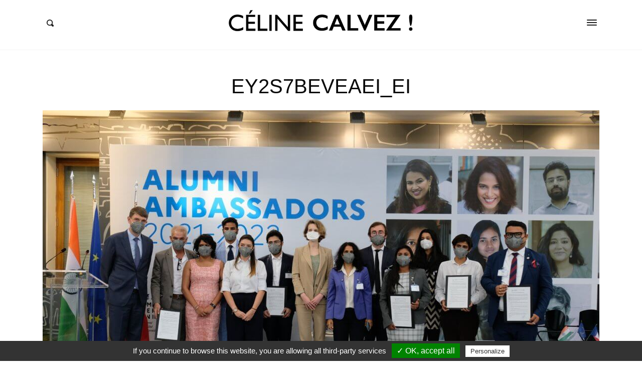

--- FILE ---
content_type: text/html; charset=UTF-8
request_url: https://celine-calvez.fr/2021/05/visite-officielle-en-inde-en-avril-2021/ey2s7beveaei_ei/
body_size: 25567
content:
<!DOCTYPE html>
<html lang="fr-FR" class="no-js no-svg">
<head>
<meta charset="UTF-8">
<meta name="viewport" content="width=device-width, initial-scale=1">
<link rel="profile" href="http://gmpg.org/xfn/11">

<meta name='robots' content='index, follow, max-image-preview:large, max-snippet:-1, max-video-preview:-1' />

	<!-- This site is optimized with the Yoast SEO plugin v22.8 - https://yoast.com/wordpress/plugins/seo/ -->
	<title>Ey2s7bEVEAEi_ei - Céline Calvez, députée de la 5ème circonscription des Hauts-de-Seine et Clichy-Levallois</title>
	<link rel="canonical" href="https://celine-calvez.fr/2021/05/visite-officielle-en-inde-en-avril-2021/ey2s7beveaei_ei/" />
	<meta property="og:locale" content="fr_FR" />
	<meta property="og:type" content="article" />
	<meta property="og:title" content="Ey2s7bEVEAEi_ei - Céline Calvez, députée de la 5ème circonscription des Hauts-de-Seine et Clichy-Levallois" />
	<meta property="og:url" content="https://celine-calvez.fr/2021/05/visite-officielle-en-inde-en-avril-2021/ey2s7beveaei_ei/" />
	<meta property="og:site_name" content="Céline Calvez, députée de la 5ème circonscription des Hauts-de-Seine et Clichy-Levallois" />
	<meta property="og:image" content="https://celine-calvez.fr/2021/05/visite-officielle-en-inde-en-avril-2021/ey2s7beveaei_ei" />
	<meta property="og:image:width" content="2560" />
	<meta property="og:image:height" content="1440" />
	<meta property="og:image:type" content="image/jpeg" />
	<meta name="twitter:card" content="summary_large_image" />
	<meta name="twitter:site" content="@celinecalvez" />
	<script type="application/ld+json" class="yoast-schema-graph">{"@context":"https://schema.org","@graph":[{"@type":"WebPage","@id":"https://celine-calvez.fr/2021/05/visite-officielle-en-inde-en-avril-2021/ey2s7beveaei_ei/","url":"https://celine-calvez.fr/2021/05/visite-officielle-en-inde-en-avril-2021/ey2s7beveaei_ei/","name":"Ey2s7bEVEAEi_ei - Céline Calvez, députée de la 5ème circonscription des Hauts-de-Seine et Clichy-Levallois","isPartOf":{"@id":"https://celine-calvez.fr/#website"},"primaryImageOfPage":{"@id":"https://celine-calvez.fr/2021/05/visite-officielle-en-inde-en-avril-2021/ey2s7beveaei_ei/#primaryimage"},"image":{"@id":"https://celine-calvez.fr/2021/05/visite-officielle-en-inde-en-avril-2021/ey2s7beveaei_ei/#primaryimage"},"thumbnailUrl":"https://celine-calvez.fr/wp-content/uploads/2021/05/Ey2s7bEVEAEi_ei-scaled.jpg","datePublished":"2021-05-10T08:36:01+00:00","dateModified":"2021-05-10T08:36:01+00:00","breadcrumb":{"@id":"https://celine-calvez.fr/2021/05/visite-officielle-en-inde-en-avril-2021/ey2s7beveaei_ei/#breadcrumb"},"inLanguage":"fr-FR","potentialAction":[{"@type":"ReadAction","target":["https://celine-calvez.fr/2021/05/visite-officielle-en-inde-en-avril-2021/ey2s7beveaei_ei/"]}]},{"@type":"ImageObject","inLanguage":"fr-FR","@id":"https://celine-calvez.fr/2021/05/visite-officielle-en-inde-en-avril-2021/ey2s7beveaei_ei/#primaryimage","url":"https://celine-calvez.fr/wp-content/uploads/2021/05/Ey2s7bEVEAEi_ei-scaled.jpg","contentUrl":"https://celine-calvez.fr/wp-content/uploads/2021/05/Ey2s7bEVEAEi_ei-scaled.jpg","width":2560,"height":1440},{"@type":"BreadcrumbList","@id":"https://celine-calvez.fr/2021/05/visite-officielle-en-inde-en-avril-2021/ey2s7beveaei_ei/#breadcrumb","itemListElement":[{"@type":"ListItem","position":1,"name":"Accueil","item":"https://celine-calvez.fr/"},{"@type":"ListItem","position":2,"name":"Visite officielle en Inde en avril 2021","item":"https://celine-calvez.fr/2021/05/visite-officielle-en-inde-en-avril-2021/"},{"@type":"ListItem","position":3,"name":"Ey2s7bEVEAEi_ei"}]},{"@type":"WebSite","@id":"https://celine-calvez.fr/#website","url":"https://celine-calvez.fr/","name":"Céline Calvez, députée de la 5ème circonscription des Hauts-de-Seine et Clichy-Levallois","description":"","publisher":{"@id":"https://celine-calvez.fr/#/schema/person/88f7d86641bf771321484663d492c5b9"},"potentialAction":[{"@type":"SearchAction","target":{"@type":"EntryPoint","urlTemplate":"https://celine-calvez.fr/?s={search_term_string}"},"query-input":"required name=search_term_string"}],"inLanguage":"fr-FR"},{"@type":["Person","Organization"],"@id":"https://celine-calvez.fr/#/schema/person/88f7d86641bf771321484663d492c5b9","name":"Céline Calvez","image":{"@type":"ImageObject","inLanguage":"fr-FR","@id":"https://celine-calvez.fr/#/schema/person/image/","url":"https://celine-calvez.fr/wp-content/uploads/2017/10/cropped-ligne-celine2.png","contentUrl":"https://celine-calvez.fr/wp-content/uploads/2017/10/cropped-ligne-celine2.png","width":1152,"height":155,"caption":"Céline Calvez"},"logo":{"@id":"https://celine-calvez.fr/#/schema/person/image/"}}]}</script>
	<!-- / Yoast SEO plugin. -->


<link rel="alternate" type="application/rss+xml" title="Céline Calvez, députée de la 5ème circonscription des Hauts-de-Seine et Clichy-Levallois &raquo; Flux" href="https://celine-calvez.fr/feed/" />
<link rel="alternate" type="application/rss+xml" title="Céline Calvez, députée de la 5ème circonscription des Hauts-de-Seine et Clichy-Levallois &raquo; Flux des commentaires" href="https://celine-calvez.fr/comments/feed/" />
		<!-- This site uses the Google Analytics by MonsterInsights plugin v8.27.0 - Using Analytics tracking - https://www.monsterinsights.com/ -->
		<!-- Remarque : MonsterInsights n’est actuellement pas configuré sur ce site. Le propriétaire doit authentifier son compte Google Analytics dans les réglages de MonsterInsights.  -->
					<!-- No tracking code set -->
				<!-- / Google Analytics by MonsterInsights -->
		<script type="text/javascript">
/* <![CDATA[ */
window._wpemojiSettings = {"baseUrl":"https:\/\/s.w.org\/images\/core\/emoji\/15.0.3\/72x72\/","ext":".png","svgUrl":"https:\/\/s.w.org\/images\/core\/emoji\/15.0.3\/svg\/","svgExt":".svg","source":{"concatemoji":"https:\/\/celine-calvez.fr\/wp-includes\/js\/wp-emoji-release.min.js"}};
/*! This file is auto-generated */
!function(i,n){var o,s,e;function c(e){try{var t={supportTests:e,timestamp:(new Date).valueOf()};sessionStorage.setItem(o,JSON.stringify(t))}catch(e){}}function p(e,t,n){e.clearRect(0,0,e.canvas.width,e.canvas.height),e.fillText(t,0,0);var t=new Uint32Array(e.getImageData(0,0,e.canvas.width,e.canvas.height).data),r=(e.clearRect(0,0,e.canvas.width,e.canvas.height),e.fillText(n,0,0),new Uint32Array(e.getImageData(0,0,e.canvas.width,e.canvas.height).data));return t.every(function(e,t){return e===r[t]})}function u(e,t,n){switch(t){case"flag":return n(e,"\ud83c\udff3\ufe0f\u200d\u26a7\ufe0f","\ud83c\udff3\ufe0f\u200b\u26a7\ufe0f")?!1:!n(e,"\ud83c\uddfa\ud83c\uddf3","\ud83c\uddfa\u200b\ud83c\uddf3")&&!n(e,"\ud83c\udff4\udb40\udc67\udb40\udc62\udb40\udc65\udb40\udc6e\udb40\udc67\udb40\udc7f","\ud83c\udff4\u200b\udb40\udc67\u200b\udb40\udc62\u200b\udb40\udc65\u200b\udb40\udc6e\u200b\udb40\udc67\u200b\udb40\udc7f");case"emoji":return!n(e,"\ud83d\udc26\u200d\u2b1b","\ud83d\udc26\u200b\u2b1b")}return!1}function f(e,t,n){var r="undefined"!=typeof WorkerGlobalScope&&self instanceof WorkerGlobalScope?new OffscreenCanvas(300,150):i.createElement("canvas"),a=r.getContext("2d",{willReadFrequently:!0}),o=(a.textBaseline="top",a.font="600 32px Arial",{});return e.forEach(function(e){o[e]=t(a,e,n)}),o}function t(e){var t=i.createElement("script");t.src=e,t.defer=!0,i.head.appendChild(t)}"undefined"!=typeof Promise&&(o="wpEmojiSettingsSupports",s=["flag","emoji"],n.supports={everything:!0,everythingExceptFlag:!0},e=new Promise(function(e){i.addEventListener("DOMContentLoaded",e,{once:!0})}),new Promise(function(t){var n=function(){try{var e=JSON.parse(sessionStorage.getItem(o));if("object"==typeof e&&"number"==typeof e.timestamp&&(new Date).valueOf()<e.timestamp+604800&&"object"==typeof e.supportTests)return e.supportTests}catch(e){}return null}();if(!n){if("undefined"!=typeof Worker&&"undefined"!=typeof OffscreenCanvas&&"undefined"!=typeof URL&&URL.createObjectURL&&"undefined"!=typeof Blob)try{var e="postMessage("+f.toString()+"("+[JSON.stringify(s),u.toString(),p.toString()].join(",")+"));",r=new Blob([e],{type:"text/javascript"}),a=new Worker(URL.createObjectURL(r),{name:"wpTestEmojiSupports"});return void(a.onmessage=function(e){c(n=e.data),a.terminate(),t(n)})}catch(e){}c(n=f(s,u,p))}t(n)}).then(function(e){for(var t in e)n.supports[t]=e[t],n.supports.everything=n.supports.everything&&n.supports[t],"flag"!==t&&(n.supports.everythingExceptFlag=n.supports.everythingExceptFlag&&n.supports[t]);n.supports.everythingExceptFlag=n.supports.everythingExceptFlag&&!n.supports.flag,n.DOMReady=!1,n.readyCallback=function(){n.DOMReady=!0}}).then(function(){return e}).then(function(){var e;n.supports.everything||(n.readyCallback(),(e=n.source||{}).concatemoji?t(e.concatemoji):e.wpemoji&&e.twemoji&&(t(e.twemoji),t(e.wpemoji)))}))}((window,document),window._wpemojiSettings);
/* ]]> */
</script>
<style id='wp-emoji-styles-inline-css' type='text/css'>

	img.wp-smiley, img.emoji {
		display: inline !important;
		border: none !important;
		box-shadow: none !important;
		height: 1em !important;
		width: 1em !important;
		margin: 0 0.07em !important;
		vertical-align: -0.1em !important;
		background: none !important;
		padding: 0 !important;
	}
</style>
<link rel='stylesheet' id='wp-block-library-css' href='https://celine-calvez.fr/wp-includes/css/dist/block-library/style.min.css' type='text/css' media='all' />
<style id='pdfemb-pdf-embedder-viewer-style-inline-css' type='text/css'>
.wp-block-pdfemb-pdf-embedder-viewer{max-width:none}

</style>
<style id='classic-theme-styles-inline-css' type='text/css'>
/*! This file is auto-generated */
.wp-block-button__link{color:#fff;background-color:#32373c;border-radius:9999px;box-shadow:none;text-decoration:none;padding:calc(.667em + 2px) calc(1.333em + 2px);font-size:1.125em}.wp-block-file__button{background:#32373c;color:#fff;text-decoration:none}
</style>
<style id='global-styles-inline-css' type='text/css'>
body{--wp--preset--color--black: #000000;--wp--preset--color--cyan-bluish-gray: #abb8c3;--wp--preset--color--white: #ffffff;--wp--preset--color--pale-pink: #f78da7;--wp--preset--color--vivid-red: #cf2e2e;--wp--preset--color--luminous-vivid-orange: #ff6900;--wp--preset--color--luminous-vivid-amber: #fcb900;--wp--preset--color--light-green-cyan: #7bdcb5;--wp--preset--color--vivid-green-cyan: #00d084;--wp--preset--color--pale-cyan-blue: #8ed1fc;--wp--preset--color--vivid-cyan-blue: #0693e3;--wp--preset--color--vivid-purple: #9b51e0;--wp--preset--gradient--vivid-cyan-blue-to-vivid-purple: linear-gradient(135deg,rgba(6,147,227,1) 0%,rgb(155,81,224) 100%);--wp--preset--gradient--light-green-cyan-to-vivid-green-cyan: linear-gradient(135deg,rgb(122,220,180) 0%,rgb(0,208,130) 100%);--wp--preset--gradient--luminous-vivid-amber-to-luminous-vivid-orange: linear-gradient(135deg,rgba(252,185,0,1) 0%,rgba(255,105,0,1) 100%);--wp--preset--gradient--luminous-vivid-orange-to-vivid-red: linear-gradient(135deg,rgba(255,105,0,1) 0%,rgb(207,46,46) 100%);--wp--preset--gradient--very-light-gray-to-cyan-bluish-gray: linear-gradient(135deg,rgb(238,238,238) 0%,rgb(169,184,195) 100%);--wp--preset--gradient--cool-to-warm-spectrum: linear-gradient(135deg,rgb(74,234,220) 0%,rgb(151,120,209) 20%,rgb(207,42,186) 40%,rgb(238,44,130) 60%,rgb(251,105,98) 80%,rgb(254,248,76) 100%);--wp--preset--gradient--blush-light-purple: linear-gradient(135deg,rgb(255,206,236) 0%,rgb(152,150,240) 100%);--wp--preset--gradient--blush-bordeaux: linear-gradient(135deg,rgb(254,205,165) 0%,rgb(254,45,45) 50%,rgb(107,0,62) 100%);--wp--preset--gradient--luminous-dusk: linear-gradient(135deg,rgb(255,203,112) 0%,rgb(199,81,192) 50%,rgb(65,88,208) 100%);--wp--preset--gradient--pale-ocean: linear-gradient(135deg,rgb(255,245,203) 0%,rgb(182,227,212) 50%,rgb(51,167,181) 100%);--wp--preset--gradient--electric-grass: linear-gradient(135deg,rgb(202,248,128) 0%,rgb(113,206,126) 100%);--wp--preset--gradient--midnight: linear-gradient(135deg,rgb(2,3,129) 0%,rgb(40,116,252) 100%);--wp--preset--font-size--small: 13px;--wp--preset--font-size--medium: 20px;--wp--preset--font-size--large: 36px;--wp--preset--font-size--x-large: 42px;--wp--preset--spacing--20: 0.44rem;--wp--preset--spacing--30: 0.67rem;--wp--preset--spacing--40: 1rem;--wp--preset--spacing--50: 1.5rem;--wp--preset--spacing--60: 2.25rem;--wp--preset--spacing--70: 3.38rem;--wp--preset--spacing--80: 5.06rem;--wp--preset--shadow--natural: 6px 6px 9px rgba(0, 0, 0, 0.2);--wp--preset--shadow--deep: 12px 12px 50px rgba(0, 0, 0, 0.4);--wp--preset--shadow--sharp: 6px 6px 0px rgba(0, 0, 0, 0.2);--wp--preset--shadow--outlined: 6px 6px 0px -3px rgba(255, 255, 255, 1), 6px 6px rgba(0, 0, 0, 1);--wp--preset--shadow--crisp: 6px 6px 0px rgba(0, 0, 0, 1);}:where(.is-layout-flex){gap: 0.5em;}:where(.is-layout-grid){gap: 0.5em;}body .is-layout-flex{display: flex;}body .is-layout-flex{flex-wrap: wrap;align-items: center;}body .is-layout-flex > *{margin: 0;}body .is-layout-grid{display: grid;}body .is-layout-grid > *{margin: 0;}:where(.wp-block-columns.is-layout-flex){gap: 2em;}:where(.wp-block-columns.is-layout-grid){gap: 2em;}:where(.wp-block-post-template.is-layout-flex){gap: 1.25em;}:where(.wp-block-post-template.is-layout-grid){gap: 1.25em;}.has-black-color{color: var(--wp--preset--color--black) !important;}.has-cyan-bluish-gray-color{color: var(--wp--preset--color--cyan-bluish-gray) !important;}.has-white-color{color: var(--wp--preset--color--white) !important;}.has-pale-pink-color{color: var(--wp--preset--color--pale-pink) !important;}.has-vivid-red-color{color: var(--wp--preset--color--vivid-red) !important;}.has-luminous-vivid-orange-color{color: var(--wp--preset--color--luminous-vivid-orange) !important;}.has-luminous-vivid-amber-color{color: var(--wp--preset--color--luminous-vivid-amber) !important;}.has-light-green-cyan-color{color: var(--wp--preset--color--light-green-cyan) !important;}.has-vivid-green-cyan-color{color: var(--wp--preset--color--vivid-green-cyan) !important;}.has-pale-cyan-blue-color{color: var(--wp--preset--color--pale-cyan-blue) !important;}.has-vivid-cyan-blue-color{color: var(--wp--preset--color--vivid-cyan-blue) !important;}.has-vivid-purple-color{color: var(--wp--preset--color--vivid-purple) !important;}.has-black-background-color{background-color: var(--wp--preset--color--black) !important;}.has-cyan-bluish-gray-background-color{background-color: var(--wp--preset--color--cyan-bluish-gray) !important;}.has-white-background-color{background-color: var(--wp--preset--color--white) !important;}.has-pale-pink-background-color{background-color: var(--wp--preset--color--pale-pink) !important;}.has-vivid-red-background-color{background-color: var(--wp--preset--color--vivid-red) !important;}.has-luminous-vivid-orange-background-color{background-color: var(--wp--preset--color--luminous-vivid-orange) !important;}.has-luminous-vivid-amber-background-color{background-color: var(--wp--preset--color--luminous-vivid-amber) !important;}.has-light-green-cyan-background-color{background-color: var(--wp--preset--color--light-green-cyan) !important;}.has-vivid-green-cyan-background-color{background-color: var(--wp--preset--color--vivid-green-cyan) !important;}.has-pale-cyan-blue-background-color{background-color: var(--wp--preset--color--pale-cyan-blue) !important;}.has-vivid-cyan-blue-background-color{background-color: var(--wp--preset--color--vivid-cyan-blue) !important;}.has-vivid-purple-background-color{background-color: var(--wp--preset--color--vivid-purple) !important;}.has-black-border-color{border-color: var(--wp--preset--color--black) !important;}.has-cyan-bluish-gray-border-color{border-color: var(--wp--preset--color--cyan-bluish-gray) !important;}.has-white-border-color{border-color: var(--wp--preset--color--white) !important;}.has-pale-pink-border-color{border-color: var(--wp--preset--color--pale-pink) !important;}.has-vivid-red-border-color{border-color: var(--wp--preset--color--vivid-red) !important;}.has-luminous-vivid-orange-border-color{border-color: var(--wp--preset--color--luminous-vivid-orange) !important;}.has-luminous-vivid-amber-border-color{border-color: var(--wp--preset--color--luminous-vivid-amber) !important;}.has-light-green-cyan-border-color{border-color: var(--wp--preset--color--light-green-cyan) !important;}.has-vivid-green-cyan-border-color{border-color: var(--wp--preset--color--vivid-green-cyan) !important;}.has-pale-cyan-blue-border-color{border-color: var(--wp--preset--color--pale-cyan-blue) !important;}.has-vivid-cyan-blue-border-color{border-color: var(--wp--preset--color--vivid-cyan-blue) !important;}.has-vivid-purple-border-color{border-color: var(--wp--preset--color--vivid-purple) !important;}.has-vivid-cyan-blue-to-vivid-purple-gradient-background{background: var(--wp--preset--gradient--vivid-cyan-blue-to-vivid-purple) !important;}.has-light-green-cyan-to-vivid-green-cyan-gradient-background{background: var(--wp--preset--gradient--light-green-cyan-to-vivid-green-cyan) !important;}.has-luminous-vivid-amber-to-luminous-vivid-orange-gradient-background{background: var(--wp--preset--gradient--luminous-vivid-amber-to-luminous-vivid-orange) !important;}.has-luminous-vivid-orange-to-vivid-red-gradient-background{background: var(--wp--preset--gradient--luminous-vivid-orange-to-vivid-red) !important;}.has-very-light-gray-to-cyan-bluish-gray-gradient-background{background: var(--wp--preset--gradient--very-light-gray-to-cyan-bluish-gray) !important;}.has-cool-to-warm-spectrum-gradient-background{background: var(--wp--preset--gradient--cool-to-warm-spectrum) !important;}.has-blush-light-purple-gradient-background{background: var(--wp--preset--gradient--blush-light-purple) !important;}.has-blush-bordeaux-gradient-background{background: var(--wp--preset--gradient--blush-bordeaux) !important;}.has-luminous-dusk-gradient-background{background: var(--wp--preset--gradient--luminous-dusk) !important;}.has-pale-ocean-gradient-background{background: var(--wp--preset--gradient--pale-ocean) !important;}.has-electric-grass-gradient-background{background: var(--wp--preset--gradient--electric-grass) !important;}.has-midnight-gradient-background{background: var(--wp--preset--gradient--midnight) !important;}.has-small-font-size{font-size: var(--wp--preset--font-size--small) !important;}.has-medium-font-size{font-size: var(--wp--preset--font-size--medium) !important;}.has-large-font-size{font-size: var(--wp--preset--font-size--large) !important;}.has-x-large-font-size{font-size: var(--wp--preset--font-size--x-large) !important;}
.wp-block-navigation a:where(:not(.wp-element-button)){color: inherit;}
:where(.wp-block-post-template.is-layout-flex){gap: 1.25em;}:where(.wp-block-post-template.is-layout-grid){gap: 1.25em;}
:where(.wp-block-columns.is-layout-flex){gap: 2em;}:where(.wp-block-columns.is-layout-grid){gap: 2em;}
.wp-block-pullquote{font-size: 1.5em;line-height: 1.6;}
</style>
<link rel='stylesheet' id='SFSImainCss-css' href='https://celine-calvez.fr/wp-content/plugins/ultimate-social-media-icons/css/sfsi-style.css' type='text/css' media='all' />
<link rel='stylesheet' id='higo-style-css' href='https://celine-calvez.fr/wp-content/themes/higo/assets/css/main.css' type='text/css' media='all' />
<style id='higo-style-inline-css' type='text/css'>

		@media (min-width: 990px) {
			.siteHeader__brand {
				padding-top: 20px;
				padding-bottom: 20px;
			}
            .custom-logo {
                height: 50px;
                width: auto;
            }
			.navbar__toggle,
			.navbar__search {
				top: -75px;
			}
		}
	
    	body {
    		color: #0a0a0a;
            background-color: ;
    	}

        .button:hover,
        button:hover,
        input[type="button"]:hover,
        input[type="reset"]:hover,
        input[type="submit"]:hover {
            border-color: #edc900;
            background-color: #edc900;
        }

        .offcanvas-toggle:hover span {
            background-color: #edc900;
        }

        a,
        a:hover,
        .c-post-categories a:hover,
        .c-post-meta-list a:hover,
        .menu-navbar .menu-item a:hover,
        .menu-offcanvas .menu-item a:hover,
        .c-card:hover .c-card__title,
        .c-social-buttons a:hover,
        .search-toggle:hover,
        .c-search-menu a:hover,
        .c-search-menu .c-search-menu__item--current a,
        .siteFooter__text_n_menu a:hover,
        .siteFooter__text_n_menu a:focus {
            color: #edc900;
        }
    
</style>
<link rel='stylesheet' id='the-grid-css' href='https://celine-calvez.fr/wp-content/plugins/the-grid/frontend/assets/css/the-grid.css' type='text/css' media='all' />
<style id='the-grid-inline-css' type='text/css'>
.tolb-holder{background:rgba(0,0,0,0.8)}.tolb-holder .tolb-close,.tolb-holder .tolb-title,.tolb-holder .tolb-counter,.tolb-holder .tolb-next i,.tolb-holder .tolb-prev i{color:#ffffff}.tolb-holder .tolb-load{border-color:rgba(255,255,255,0.2);border-left:3px solid #ffffff}
.to-heart-icon,.to-heart-icon svg,.to-post-like,.to-post-like .to-like-count{position:relative;display:inline-block}.to-post-like{width:auto;cursor:pointer;font-weight:400}.to-heart-icon{float:left;margin:0 4px 0 0}.to-heart-icon svg{overflow:visible;width:15px;height:14px}.to-heart-icon g{-webkit-transform:scale(1);transform:scale(1)}.to-heart-icon path{-webkit-transform:scale(1);transform:scale(1);transition:fill .4s ease,stroke .4s ease}.no-liked .to-heart-icon path{fill:#999;stroke:#999}.empty-heart .to-heart-icon path{fill:transparent!important;stroke:#999}.liked .to-heart-icon path,.to-heart-icon svg:hover path{fill:#ff6863!important;stroke:#ff6863!important}@keyframes heartBeat{0%{transform:scale(1)}20%{transform:scale(.8)}30%{transform:scale(.95)}45%{transform:scale(.75)}50%{transform:scale(.85)}100%{transform:scale(.9)}}@-webkit-keyframes heartBeat{0%,100%,50%{-webkit-transform:scale(1)}20%{-webkit-transform:scale(.8)}30%{-webkit-transform:scale(.95)}45%{-webkit-transform:scale(.75)}}.heart-pulse g{-webkit-animation-name:heartBeat;animation-name:heartBeat;-webkit-animation-duration:1s;animation-duration:1s;-webkit-animation-iteration-count:infinite;animation-iteration-count:infinite;-webkit-transform-origin:50% 50%;transform-origin:50% 50%}.to-post-like a{color:inherit!important;fill:inherit!important;stroke:inherit!important}
</style>
<script type="text/javascript" src="https://celine-calvez.fr/wp-includes/js/jquery/jquery.min.js" id="jquery-core-js"></script>
<script type="text/javascript" src="https://celine-calvez.fr/wp-includes/js/jquery/jquery-migrate.min.js" id="jquery-migrate-js"></script>
<script type="text/javascript" src="https://celine-calvez.fr/wp-content/plugins/twitter-tweets/js/weblizar-fronend-twitter-tweets.js" id="wl-weblizar-fronend-twitter-tweets-js"></script>
<script type="text/javascript" src="https://celine-calvez.fr/wp-content/themes/higo/assets/js/modernizr.js" id="modernizr-js"></script>
<link rel="https://api.w.org/" href="https://celine-calvez.fr/wp-json/" /><link rel="alternate" type="application/json" href="https://celine-calvez.fr/wp-json/wp/v2/media/5265" /><link rel="EditURI" type="application/rsd+xml" title="RSD" href="https://celine-calvez.fr/xmlrpc.php?rsd" />
<meta name="generator" content="WordPress 6.5.7" />
<link rel='shortlink' href='https://celine-calvez.fr/?p=5265' />
<link rel="alternate" type="application/json+oembed" href="https://celine-calvez.fr/wp-json/oembed/1.0/embed?url=https%3A%2F%2Fceline-calvez.fr%2F2021%2F05%2Fvisite-officielle-en-inde-en-avril-2021%2Fey2s7beveaei_ei%2F" />
<link rel="alternate" type="text/xml+oembed" href="https://celine-calvez.fr/wp-json/oembed/1.0/embed?url=https%3A%2F%2Fceline-calvez.fr%2F2021%2F05%2Fvisite-officielle-en-inde-en-avril-2021%2Fey2s7beveaei_ei%2F&#038;format=xml" />
<link rel='stylesheet' id='js_composer_front-css'  href='//celine-calvez.fr/wp-content/uploads/js_composer/js_composer_front_custom.css' type='text/css' media='all' />
	<link rel='stylesheet' id='js_composer_front-css'  href='//celine-calvez.fr/wp-content/uploads/js_composer/js_composer_front_custom.css' type='text/css' media='all' />
	<link rel='stylesheet' id='vc_linecons-css'  href='https://celine-calvez.fr/wp-content/plugins/js_composer/assets/css/lib/vc-linecons/vc_linecons_icons.min.css' type='text/css' media='all' />
		<!-- GA Google Analytics @ https://m0n.co/ga -->
		<script>
			(function(i,s,o,g,r,a,m){i['GoogleAnalyticsObject']=r;i[r]=i[r]||function(){
			(i[r].q=i[r].q||[]).push(arguments)},i[r].l=1*new Date();a=s.createElement(o),
			m=s.getElementsByTagName(o)[0];a.async=1;a.src=g;m.parentNode.insertBefore(a,m)
			})(window,document,'script','https://www.google-analytics.com/analytics.js','ga');
			ga('create', 'UA-109919942-1', 'auto');
			ga('send', 'pageview');
		</script>

	<meta name="follow.[base64]" content="ePQ9jNdJa0m1D8xfHUZm"/>	<style>
		.class_gwp_my_template_file {
			cursor:help;
		}
	</style>
	<meta name="generator" content="Powered by WPBakery Page Builder - drag and drop page builder for WordPress."/>
<!--[if lte IE 9]><link rel="stylesheet" type="text/css" href="https://celine-calvez.fr/wp-content/plugins/js_composer/assets/css/vc_lte_ie9.min.css" media="screen"><![endif]--><link rel="icon" href="https://celine-calvez.fr/wp-content/uploads/2024/06/cropped-Screenshot-2024-06-12-at-09.18.31-32x32.png" sizes="32x32" />
<link rel="icon" href="https://celine-calvez.fr/wp-content/uploads/2024/06/cropped-Screenshot-2024-06-12-at-09.18.31-192x192.png" sizes="192x192" />
<link rel="apple-touch-icon" href="https://celine-calvez.fr/wp-content/uploads/2024/06/cropped-Screenshot-2024-06-12-at-09.18.31-180x180.png" />
<meta name="msapplication-TileImage" content="https://celine-calvez.fr/wp-content/uploads/2024/06/cropped-Screenshot-2024-06-12-at-09.18.31-270x270.png" />
		<style type="text/css" id="wp-custom-css">
			/*
Vous pouvez ajouter du CSS personnalisé ici.

Cliquez sur l’icône d’aide ci-dessus pour en savoir plus.
*/

.post-1554 .entry-header {
display:none;
}

body.home .siteHeader__brand a img,
body.page-id-2 .siteHeader__brand a img {
	visibility:hidden;
}

.siteFooter__bottom {
    font-size: 12px
}

input[type=color], input[type=date], input[type=datetime-local], input[type=datetime], input[type=email], input[type=month], input[type=number], input[type=password], input[type=search], input[type=tel], input[type=text], input[type=time], input[type=url], input[type=week], select, textarea {
    border-color:#000;
	margin-bottom:6px;
	margin-right:6px;
}
body:not(.logged-in) .comment-respond .comment-form-comment textarea {
    border-bottom:1px solid #000;
}

.comment-form-author input,
.comment-form-email input,
.comment-form-website  input{
border:1px solid #000 !important;
}

@media screen and (min-width: 810px) {
.comment-form-author,
.comment-form-email{
	margin-right:4px;
}
}

.siteFooter__bottom {
    text-transform: lowercase;
}

body.home h1 {
	visibility:hidden;
}

@media (max-width:989px){
.custom-logo {
    height: 30px;
    width: 225px;
}
}


@media (max-width:809px){
.custom-logo {
    height: 20px;
    width: 150px;
}
}

input.wpcf7-form-control.wpcf7-submit {
	margin-top:10px;
}

h2 a strong {
	font-size:14px;
}

.vc_icon_element.vc_icon_element-outer.vc_icon_element-align-center {
	display:none !important;
}
/* Cacher Reseau Sociaux 
.vc_custom_1507803769058, #weblizar_twitter-2 {
display:none;
}*/
/* Fin du code cache reseaux sociaux */
body {
	font-size:14px;
}
#topimagedesktop {
	display:block;
	margin-bottom:0px;
}
#topimagemobile {
	display:none;
}
@media (max-width:581px){
#topimagedesktop {
	display:none;
}
#topimagemobile {
	display:block;
	margin-bottom:0px;
}
	#topcontact .maincontentcontact {
    border: 0px solid #000;
    margin-bottom: -50px !important;
    float: left;
}
	#topblockyellow h2 {
    margin-bottom: 10px;
    font-size: 22px;
}
	#topcontact ul {
    list-style: none;
    padding-left: 0px;
    margin-left: 0px !important;
}
}
#topblockyellow .wpb_wrapper {
	background-color: #FECB04;
    padding: 10px;
	    float: left;
	    width: 100%;
}
#topblockyellow h2 {
	    margin-bottom: 10px;
}
#topblockyellow h4 {
    font-size: 16px;
    line-height: 20px;
    font-weight: 600;
    text-transform: uppercase;
}
#topblockyellow .dateevent {
	font-size: 14px;
    margin-bottom: 20px;
}
#topblockyellow p {
	font-size: 14px;
    line-height: 22px;
}
#topblockyellow a{
	color:#0a0a0a;
	font-weight:700;
}
#topblockyellow a:hover{
	color:#000;
	font-weight:700;
	
}
#topcontact .contactcontent  {
/* 	    border: 2px solid #000; */
/*     margin-top: 20px;
    padding: 10px; */
	font-size: 14px;
	float:left;
    line-height: 22px;
	margin-bottom:0px;
}
#topcontact .maincontentcontact {
	border: 0px solid #000;
	margin-bottom: -30px;
/*     margin: 1%;
    width: 98%; */
}
#topcontact .socialmediaicons {
	float:left;
	margin-bottom:0px;
}
#topcontact ul {
	 list-style:none;
	padding-left:0px;
	margin-left:10px;
}
#topcontact ul li {
	display:inline-block;
	margin-right:10px;
}
#topcontact ul li a{
	color:#000;
}
#topcontact ul li a:hover{
	color:#edc900;
}

#comments {
	display:none;
}
#hideicon {
 display:none;
}
.form-block label {
	display:inline-block;
	width:40%;
	float:left;
}
.form-block span {
	display:inline-block;
	width:60%;
		float:left;
}
.form-block-long textarea {
 height:50px;

}
.form-block-longlg {
	margin-top:20px;
}
.form-block-long [type=checkbox], .form-block-long [type=radio]{
	 width: 13px !important ;
    -webkit-appearance: checkbox !important;
	    margin-right: 10px;
	margin-top: 6px;
} 
span.wpcf7-list-item {     display: inline-flex;
    width: 50%; }
span.wpcf7-list-item * { display: table-cell; }
.your-messagethree textarea {
	height:70px;
}
.form-block-long label {
		    margin-top: 15px;
    float: left;
}	
#wpcf7-f3996-p3997-o1 input[type=email], #wpcf7-f3996-p3997-o1 input[type=text] {
	height:30px;
}
#textevent {
	width:90%;
}
#eventform form {
	    background-color: #FECB04;
    padding: 20px;
}
#introtophidden {
	display:none;
}
.tg-maren-456 .tg-element-5, .tg-maren-456 .tg-element-4,
.tg-maren-456 .tg-element-10{
	font-size:14px !important;
}
.siteHeader {
    max-height: 100px;
}
header h1 {
	text-transform:uppercase;
}		</style>
		<noscript><style type="text/css"> .wpb_animate_when_almost_visible { opacity: 1; }</style></noscript></head>

<body class="attachment attachment-template-default single single-attachment postid-5265 attachmentid-5265 attachment-jpeg wp-custom-logo sfsi_actvite_theme_thin has-no-sidebar wpb-js-composer js-comp-ver-5.3 vc_responsive">

    
<section id="offcanvas" class="siteOffcanvas js-offcanvas" aria-expanded="false">

    <h2 class="screen-reader-text">Off canvas navigation</h2>

            <nav class="siteOffcanvas__nav">
            <ul id="menu-fitness" class="menu menu-dropdown menu-offcanvas js-menu-offcanvas"><li id="menu-item-687" class="menu-item menu-item-type-custom menu-item-object-custom menu-item-home menu-item-687"><a href="https://celine-calvez.fr/">accueil</a></li><li id="menu-item-3881" class="menu-item menu-item-type-post_type menu-item-object-page menu-item-3881"><a href="https://celine-calvez.fr/contact/">Contact</a></li><li id="menu-item-3883" class="menu-item menu-item-type-post_type menu-item-object-page menu-item-3883"><a href="https://celine-calvez.fr/blog/revues-de-presse/">DANS LES MÉDIAS</a></li><li id="menu-item-3884" class="menu-item menu-item-type-post_type menu-item-object-page menu-item-3884"><a href="https://celine-calvez.fr/blog/bio/">PARCOURS</a></li><li id="menu-item-3885" class="menu-item menu-item-type-post_type menu-item-object-page menu-item-3885"><a href="https://celine-calvez.fr/blog/lettre-parlementaire/">LETTRES PARLEMENTAIRES</a></li></ul>        </nav>
    
    

    

</section>

<div class="site-overlay js-site-overlay"></div>

    <div class="siteWrapper">

        
<header id="site-header" class="siteHeader js-site-header">

    <div class="siteHeader__inner">

        <div class="siteHeader__brand  is-movable-by-off-canvas">
            <a href="https://celine-calvez.fr/" class="custom-logo-link" rel="home"><img width="1152" height="155" src="https://celine-calvez.fr/wp-content/uploads/2017/10/cropped-ligne-celine2.png" class="custom-logo" alt="Céline Calvez, députée de la 5ème circonscription des Hauts-de-Seine et Clichy-Levallois" decoding="async" fetchpriority="high" srcset="https://celine-calvez.fr/wp-content/uploads/2017/10/cropped-ligne-celine2.png 1152w, https://celine-calvez.fr/wp-content/uploads/2017/10/cropped-ligne-celine2-300x40.png 300w, https://celine-calvez.fr/wp-content/uploads/2017/10/cropped-ligne-celine2-768x103.png 768w, https://celine-calvez.fr/wp-content/uploads/2017/10/cropped-ligne-celine2-1024x138.png 1024w, https://celine-calvez.fr/wp-content/uploads/2017/10/cropped-ligne-celine2-1110x149.png 1110w, https://celine-calvez.fr/wp-content/uploads/2017/10/cropped-ligne-celine2-930x125.png 930w, https://celine-calvez.fr/wp-content/uploads/2017/10/cropped-ligne-celine2-750x101.png 750w, https://celine-calvez.fr/wp-content/uploads/2017/10/cropped-ligne-celine2-510x69.png 510w, https://celine-calvez.fr/wp-content/uploads/2017/10/cropped-ligne-celine2-360x48.png 360w, https://celine-calvez.fr/wp-content/uploads/2017/10/cropped-ligne-celine2-120x16.png 120w" sizes="(max-width: 1152px) 100vw, 1152px" /></a>            <p class="screen-reader-text">Céline Calvez, députée de la 5ème circonscription des Hauts-de-Seine et Clichy-Levallois</p>
                </div>

        
<div id="navbar" class="navbar js-navbar">

    <div class="navbar__inner">

        <div class="container">

            <div class="navbar__search">
                <button class="search-toggle js-search-toggle">
                    <svg class="icon icon-search" aria-hidden="true" role="img"> <use href="#icon-search" xlink:href="#icon-search"></use> </svg>                </button>
            </div>

            
            <div class="navbar__toggle">
                <button aria-expanded="false" type="button" aria-label="Opens / Closes Menu" class="offcanvas-toggle js-offcanvas-toggle"> <span></span><span></span><span></span><span></span></button>
            </div>

        </div>

    </div>

</div>

    </div>

</header>

        <div class="siteContent  is-movable-by-off-canvas">

<div class="container">

    <div class="row">

        <main class="siteMain">

            
<article id="post-5265" class="c-article post-5265 attachment type-attachment status-inherit hentry">

    <header class="c-article__header">

        <h1 class="c-article__title">Ey2s7bEVEAEi_ei</h1>
        
        <div class="c-post-meta-list">
                    </div>

    </header>

    <div class="c-article__content">
        <p><a href='https://celine-calvez.fr/wp-content/uploads/2021/05/Ey2s7bEVEAEi_ei-scaled.jpg'><img decoding="async" width="1110" height="624" src="https://celine-calvez.fr/wp-content/uploads/2021/05/Ey2s7bEVEAEi_ei-1110x624.jpg" class="attachment-higo-xxl size-higo-xxl" alt="" srcset="https://celine-calvez.fr/wp-content/uploads/2021/05/Ey2s7bEVEAEi_ei-1110x624.jpg 1110w, https://celine-calvez.fr/wp-content/uploads/2021/05/Ey2s7bEVEAEi_ei-300x169.jpg 300w, https://celine-calvez.fr/wp-content/uploads/2021/05/Ey2s7bEVEAEi_ei-1024x576.jpg 1024w, https://celine-calvez.fr/wp-content/uploads/2021/05/Ey2s7bEVEAEi_ei-768x432.jpg 768w, https://celine-calvez.fr/wp-content/uploads/2021/05/Ey2s7bEVEAEi_ei-1536x864.jpg 1536w, https://celine-calvez.fr/wp-content/uploads/2021/05/Ey2s7bEVEAEi_ei-2048x1152.jpg 2048w, https://celine-calvez.fr/wp-content/uploads/2021/05/Ey2s7bEVEAEi_ei-930x523.jpg 930w, https://celine-calvez.fr/wp-content/uploads/2021/05/Ey2s7bEVEAEi_ei-750x422.jpg 750w, https://celine-calvez.fr/wp-content/uploads/2021/05/Ey2s7bEVEAEi_ei-510x287.jpg 510w, https://celine-calvez.fr/wp-content/uploads/2021/05/Ey2s7bEVEAEi_ei-360x203.jpg 360w, https://celine-calvez.fr/wp-content/uploads/2021/05/Ey2s7bEVEAEi_ei-120x68.jpg 120w" sizes="(max-width: 1110px) 100vw, 1110px" /></a></p>
    </div>


</article>

        </main>

        
    </div>

</div>


        </div>

        
    <section class="footerPosts footerPosts--count-4   is-movable-by-off-canvas">

        <div class="container">

            <h2 class="footerPosts__title h3">Popular posts</h2>

            <div class="row">

                
                    <div class="footerPosts__item">
                        

<article class="c-card">

    <a class="c-card__link" href="https://celine-calvez.fr/2018/01/rencontre-dirigeants-de-loreal/" rel="bookmark"></a>

    
    <div class="c-card__content">

        <h3 class="c-card__title h4">Rencontre avec les dirigeants de l&rsquo;Oréal</h3>

        <div class="c-post-meta-list">
            <span><a href="https://celine-calvez.fr/2018/01/rencontre-dirigeants-de-loreal/" rel="bookmark"><time title="Published on 12 janvier 2018; Last updated on 15 janvier 2018" datetime="2018-01-12T17:13:11+01:00">12 janvier 2018</time><time class="screen-reader-text" datetime="2018-01-15T17:22:09+01:00">15 janvier 2018</time></a></span>            <span><a href="https://celine-calvez.fr/2018/01/rencontre-dirigeants-de-loreal/#comments"><svg class="icon icon-comment" aria-hidden="true" role="img"> <use href="#icon-comment" xlink:href="#icon-comment"></use> </svg>57</a></span>        </div>

    </div>

</article>
                    </div>

                
                    <div class="footerPosts__item">
                        

<article class="c-card">

    <a class="c-card__link" href="https://celine-calvez.fr/2017/10/loi-linterdiction-dexploitation-hydrocarbures/" rel="bookmark"></a>

            <div class="c-card__image">

            <div class="c-fluid-image c-fluid-image--3x2  js-c-fluid-image">
                <div class="c-fluid-image__inner">
                    <img width="360" height="322" src="https://celine-calvez.fr/wp-content/uploads/2017/11/phenanthrene-2876288_960_720-360x322.jpg" class="attachment-thumb-related-posts size-thumb-related-posts wp-post-image" alt="" decoding="async" loading="lazy" srcset="https://celine-calvez.fr/wp-content/uploads/2017/11/phenanthrene-2876288_960_720-360x322.jpg 360w, https://celine-calvez.fr/wp-content/uploads/2017/11/phenanthrene-2876288_960_720-300x268.jpg 300w, https://celine-calvez.fr/wp-content/uploads/2017/11/phenanthrene-2876288_960_720-768x686.jpg 768w, https://celine-calvez.fr/wp-content/uploads/2017/11/phenanthrene-2876288_960_720-750x670.jpg 750w, https://celine-calvez.fr/wp-content/uploads/2017/11/phenanthrene-2876288_960_720-510x456.jpg 510w, https://celine-calvez.fr/wp-content/uploads/2017/11/phenanthrene-2876288_960_720-120x107.jpg 120w, https://celine-calvez.fr/wp-content/uploads/2017/11/phenanthrene-2876288_960_720.jpg 806w" sizes="(min-width: 540px) 240px, (min-width: 810px) 360px, (min-width: 990px) 210px, (min-width: 1170px) 255px, 50vw" />                </div>
            </div>

        </div>
    
    <div class="c-card__content">

        <h3 class="c-card__title h4">Loi sur l&rsquo;interdiction d&rsquo;exploitation des hydrocarbures</h3>

        <div class="c-post-meta-list">
            <span><a href="https://celine-calvez.fr/2017/10/loi-linterdiction-dexploitation-hydrocarbures/" rel="bookmark"><time title="Published on 3 octobre 2017; Last updated on 6 novembre 2017" datetime="2017-10-03T15:57:22+02:00">3 octobre 2017</time><time class="screen-reader-text" datetime="2017-11-06T17:49:32+01:00">6 novembre 2017</time></a></span>            <span><a href="https://celine-calvez.fr/2017/10/loi-linterdiction-dexploitation-hydrocarbures/#comments"><svg class="icon icon-comment" aria-hidden="true" role="img"> <use href="#icon-comment" xlink:href="#icon-comment"></use> </svg>1</a></span>        </div>

    </div>

</article>
                    </div>

                
                    <div class="footerPosts__item">
                        

<article class="c-card">

    <a class="c-card__link" href="https://celine-calvez.fr/2017/10/egalite-hommes-femmes-5/" rel="bookmark"></a>

            <div class="c-card__image">

            <div class="c-fluid-image c-fluid-image--3x2  js-c-fluid-image">
                <div class="c-fluid-image__inner">
                    <img width="360" height="356" src="https://celine-calvez.fr/wp-content/uploads/2017/10/Egalite-360x356.jpg" class="attachment-thumb-related-posts size-thumb-related-posts wp-post-image" alt="" decoding="async" loading="lazy" srcset="https://celine-calvez.fr/wp-content/uploads/2017/10/Egalite-360x356.jpg 360w, https://celine-calvez.fr/wp-content/uploads/2017/10/Egalite-300x297.jpg 300w, https://celine-calvez.fr/wp-content/uploads/2017/10/Egalite-510x504.jpg 510w, https://celine-calvez.fr/wp-content/uploads/2017/10/Egalite-120x119.jpg 120w, https://celine-calvez.fr/wp-content/uploads/2017/10/Egalite.jpg 554w" sizes="(min-width: 540px) 240px, (min-width: 810px) 360px, (min-width: 990px) 210px, (min-width: 1170px) 255px, 50vw" />                </div>
            </div>

        </div>
    
    <div class="c-card__content">

        <h3 class="c-card__title h4">ÉGALITÉ HOMMES/ FEMMES</h3>

        <div class="c-post-meta-list">
            <span><a href="https://celine-calvez.fr/2017/10/egalite-hommes-femmes-5/" rel="bookmark"><time title="Published on 12 octobre 2017; Last updated on 6 novembre 2017" datetime="2017-10-12T00:28:27+02:00">12 octobre 2017</time><time class="screen-reader-text" datetime="2017-11-06T17:48:40+01:00">6 novembre 2017</time></a></span>            <span><a href="https://celine-calvez.fr/2017/10/egalite-hommes-femmes-5/#comments"><svg class="icon icon-comment" aria-hidden="true" role="img"> <use href="#icon-comment" xlink:href="#icon-comment"></use> </svg>1</a></span>        </div>

    </div>

</article>
                    </div>

                
                    <div class="footerPosts__item">
                        

<article class="c-card">

    <a class="c-card__link" href="https://celine-calvez.fr/2017/10/impliquer-le-citoyen-dans-la-vie-publique-2/" rel="bookmark"></a>

            <div class="c-card__image">

            <div class="c-fluid-image c-fluid-image--3x2  js-c-fluid-image">
                <div class="c-fluid-image__inner">
                    <img width="360" height="270" src="https://celine-calvez.fr/wp-content/uploads/2017/10/20170915-Premier-Atelier-citoyen-360x270.jpg" class="attachment-thumb-related-posts size-thumb-related-posts wp-post-image" alt="" decoding="async" loading="lazy" srcset="https://celine-calvez.fr/wp-content/uploads/2017/10/20170915-Premier-Atelier-citoyen-360x270.jpg 360w, https://celine-calvez.fr/wp-content/uploads/2017/10/20170915-Premier-Atelier-citoyen-300x225.jpg 300w, https://celine-calvez.fr/wp-content/uploads/2017/10/20170915-Premier-Atelier-citoyen-768x576.jpg 768w, https://celine-calvez.fr/wp-content/uploads/2017/10/20170915-Premier-Atelier-citoyen-1024x768.jpg 1024w, https://celine-calvez.fr/wp-content/uploads/2017/10/20170915-Premier-Atelier-citoyen-500x375.jpg 500w, https://celine-calvez.fr/wp-content/uploads/2017/10/20170915-Premier-Atelier-citoyen-1110x833.jpg 1110w, https://celine-calvez.fr/wp-content/uploads/2017/10/20170915-Premier-Atelier-citoyen-930x698.jpg 930w, https://celine-calvez.fr/wp-content/uploads/2017/10/20170915-Premier-Atelier-citoyen-750x563.jpg 750w, https://celine-calvez.fr/wp-content/uploads/2017/10/20170915-Premier-Atelier-citoyen-510x383.jpg 510w, https://celine-calvez.fr/wp-content/uploads/2017/10/20170915-Premier-Atelier-citoyen-120x90.jpg 120w, https://celine-calvez.fr/wp-content/uploads/2017/10/20170915-Premier-Atelier-citoyen.jpg 1314w" sizes="(min-width: 540px) 240px, (min-width: 810px) 360px, (min-width: 990px) 210px, (min-width: 1170px) 255px, 50vw" />                </div>
            </div>

        </div>
    
    <div class="c-card__content">

        <h3 class="c-card__title h4">IMPLIQUER LES CITOYENS DANS LA VIE PUBLIQUE</h3>

        <div class="c-post-meta-list">
            <span><a href="https://celine-calvez.fr/2017/10/impliquer-le-citoyen-dans-la-vie-publique-2/" rel="bookmark"><time title="Published on 12 octobre 2017; Last updated on 6 novembre 2017" datetime="2017-10-12T09:47:25+02:00">12 octobre 2017</time><time class="screen-reader-text" datetime="2017-11-06T15:59:19+01:00">6 novembre 2017</time></a></span>            <span><a href="https://celine-calvez.fr/2017/10/impliquer-le-citoyen-dans-la-vie-publique-2/#comments"><svg class="icon icon-comment" aria-hidden="true" role="img"> <use href="#icon-comment" xlink:href="#icon-comment"></use> </svg>1</a></span>        </div>

    </div>

</article>
                    </div>

                
            </div>

        </div>

    </section>


        

<footer id="site-footer" class="siteFooter is-movable-by-off-canvas">

    
    <div class="siteFooter__bottom">
        <div class="siteFooter__container">

            <span class="siteFooter__copyright">&copy;2026 Crédits ketsu.fr</span>

                            <nav class="siteFooter__menu">
                    <ul id="menu-footer_contact" class="menu"><li id="menu-item-2174" class="menu-item menu-item-type-post_type menu-item-object-page menu-item-2174"><a href="https://celine-calvez.fr/contact/">CONTACT</a></li><li id="menu-item-2296" class="menu-item menu-item-type-post_type menu-item-object-page menu-item-2296"><a href="https://celine-calvez.fr/blog/mentions-legales/">MENTIONS LÉGALES</a></li></ul>                </nav>
            
        </div>
    </div>

</footer>

        <div class="js-search-overlay search-overlay">
            <form role="search" method="get" class="search-form" action="https://celine-calvez.fr/">
				<label>
					<span class="screen-reader-text">Rechercher :</span>
					<input type="search" class="search-field" placeholder="Rechercher…" value="" name="s" />
				</label>
				<input type="submit" class="search-submit" value="Rechercher" />
			</form>        </div>

    </div>

                <!--facebook like and share js -->
                <div id="fb-root"></div>
                <script>
                    (function(d, s, id) {
                        var js, fjs = d.getElementsByTagName(s)[0];
                        if (d.getElementById(id)) return;
                        js = d.createElement(s);
                        js.id = id;
                        js.src = "//connect.facebook.net/en_US/sdk.js#xfbml=1&version=v2.5";
                        fjs.parentNode.insertBefore(js, fjs);
                    }(document, 'script', 'facebook-jssdk'));
                </script>
                <script>
window.addEventListener('sfsi_functions_loaded', function() {
    if (typeof sfsi_responsive_toggle == 'function') {
        sfsi_responsive_toggle(0);
        // console.log('sfsi_responsive_toggle');

    }
})
</script>
<script>
window.addEventListener('sfsi_functions_loaded', function() {
    if (typeof sfsi_plugin_version == 'function') {
        sfsi_plugin_version(2.77);
    }
});

function sfsi_processfurther(ref) {
    var feed_id = '[base64]';
    var feedtype = 8;
    var email = jQuery(ref).find('input[name="email"]').val();
    var filter = /^(([^<>()[\]\\.,;:\s@\"]+(\.[^<>()[\]\\.,;:\s@\"]+)*)|(\".+\"))@((\[[0-9]{1,3}\.[0-9]{1,3}\.[0-9]{1,3}\.[0-9]{1,3}\])|(([a-zA-Z\-0-9]+\.)+[a-zA-Z]{2,}))$/;
    if ((email != "Enter your email") && (filter.test(email))) {
        if (feedtype == "8") {
            var url = "https://api.follow.it/subscription-form/" + feed_id + "/" + feedtype;
            window.open(url, "popupwindow", "scrollbars=yes,width=1080,height=760");
            return true;
        }
    } else {
        alert("Please enter email address");
        jQuery(ref).find('input[name="email"]').focus();
        return false;
    }
}
</script>
<style type="text/css" aria-selected="true">
.sfsi_subscribe_Popinner {
    width: 100% !important;

    height: auto !important;

        border: 1px solid #b5b5b5 !important;

    
    padding: 18px 0px !important;

    background-color: #ffffff !important;
}

.sfsi_subscribe_Popinner form {
    margin: 0 20px !important;
}

.sfsi_subscribe_Popinner h5 {
    font-family: Helvetica,Arial,sans-serif !important;

    font-weight: bold !important;
                color: #000000 !important;    
        font-size: 16px !important;    
        text-align: center !important;        margin: 0 0 10px !important;
    padding: 0 !important;
}

.sfsi_subscription_form_field {
    margin: 5px 0 !important;
    width: 100% !important;
    display: inline-flex;
    display: -webkit-inline-flex;
}

.sfsi_subscription_form_field input {
    width: 100% !important;
    padding: 10px 0px !important;
}

.sfsi_subscribe_Popinner input[type=email] {
        font-family: Helvetica,Arial,sans-serif !important;    
    font-style: normal !important;
            color: #000000 !important;    
        font-size: 14px !important;    
        text-align: center !important;    }

.sfsi_subscribe_Popinner input[type=email]::-webkit-input-placeholder {

        font-family: Helvetica,Arial,sans-serif !important;    
    font-style: normal !important;
               color: #000000 !important;    
        font-size: 14px !important;    
        text-align: center !important;    }

.sfsi_subscribe_Popinner input[type=email]:-moz-placeholder {
    /* Firefox 18- */
        font-family: Helvetica,Arial,sans-serif !important;    
    font-style: normal !important;
            color: #000000 !important;    
        font-size: 14px !important;    
        text-align: center !important;    
}

.sfsi_subscribe_Popinner input[type=email]::-moz-placeholder {
    /* Firefox 19+ */
        font-family: Helvetica,Arial,sans-serif !important;    
        font-style: normal !important;
                color: #000000 !important;    
            font-size: 14px !important;                text-align: center !important;    }

.sfsi_subscribe_Popinner input[type=email]:-ms-input-placeholder {

    font-family: Helvetica,Arial,sans-serif !important;
    font-style: normal !important;
        color: #000000 !important;
            font-size: 14px !important ;
            text-align: center !important;    }

.sfsi_subscribe_Popinner input[type=submit] {

        font-family: Helvetica,Arial,sans-serif !important;    
    font-weight: bold !important;
            color: #000000 !important;    
        font-size: 16px !important;    
        text-align: center !important;    
        background-color: #dedede !important;    }

.sfsi_shortcode_container {
        float: left;
    }

    .sfsi_shortcode_container .norm_row .sfsi_wDiv {
        position: relative !important;
    }

    .sfsi_shortcode_container .sfsi_holders {
        display: none;
    }

    </style>

<script type="text/javascript" src="https://celine-calvez.fr/wp-content/plugins/contact-form-7/includes/swv/js/index.js" id="swv-js"></script>
<script type="text/javascript" id="contact-form-7-js-extra">
/* <![CDATA[ */
var wpcf7 = {"api":{"root":"https:\/\/celine-calvez.fr\/wp-json\/","namespace":"contact-form-7\/v1"}};
/* ]]> */
</script>
<script type="text/javascript" src="https://celine-calvez.fr/wp-content/plugins/contact-form-7/includes/js/index.js" id="contact-form-7-js"></script>
<script type="text/javascript" src="https://celine-calvez.fr/wp-includes/js/jquery/ui/core.min.js" id="jquery-ui-core-js"></script>
<script type="text/javascript" src="https://celine-calvez.fr/wp-content/plugins/ultimate-social-media-icons/js/shuffle/modernizr.custom.min.js" id="SFSIjqueryModernizr-js"></script>
<script type="text/javascript" src="https://celine-calvez.fr/wp-content/plugins/ultimate-social-media-icons/js/shuffle/jquery.shuffle.min.js" id="SFSIjqueryShuffle-js"></script>
<script type="text/javascript" src="https://celine-calvez.fr/wp-content/plugins/ultimate-social-media-icons/js/shuffle/random-shuffle-min.js" id="SFSIjqueryrandom-shuffle-js"></script>
<script type="text/javascript" id="SFSICustomJs-js-extra">
/* <![CDATA[ */
var sfsi_icon_ajax_object = {"nonce":"17cbdf5ec2","ajax_url":"https:\/\/celine-calvez.fr\/wp-admin\/admin-ajax.php","plugin_url":"https:\/\/celine-calvez.fr\/wp-content\/plugins\/ultimate-social-media-icons\/"};
/* ]]> */
</script>
<script type="text/javascript" src="https://celine-calvez.fr/wp-content/plugins/ultimate-social-media-icons/js/custom.js" id="SFSICustomJs-js"></script>
<script type="text/javascript" src="https://celine-calvez.fr/wp-content/themes/higo/assets/js/vendors.js" id="higo-vendors-js-js"></script>
<script type="text/javascript" src="https://celine-calvez.fr/wp-content/themes/higo/assets/js/custom.js" id="higo-custom-js-js"></script>
<script type="text/javascript" src="https://celine-calvez.fr/wp-includes/js/jquery/ui/effect.min.js" id="jquery-effects-core-js"></script>
<script type="text/javascript" src="https://celine-calvez.fr/wp-content/plugins/the-grid/frontend/assets/js/the-grid-layout.js" id="the-grid-layout-js"></script>
<script type="text/javascript" src="https://celine-calvez.fr/wp-content/plugins/the-grid/frontend/assets/js/the-grid-slider.js" id="the-grid-slider-js"></script>
<script type="text/javascript" id="the-grid-js-extra">
/* <![CDATA[ */
var tg_global_var = {"url":"https:\/\/celine-calvez.fr\/wp-admin\/admin-ajax.php","nonce":"260f510b02","is_mobile":null,"mediaelement":"","mediaelement_ex":null,"lightbox_autoplay":"","debounce":"1","meta_data":null,"main_query":{"attachment":"ey2s7beveaei_ei","error":"","m":"","p":0,"post_parent":"","subpost":"","subpost_id":"","attachment_id":0,"name":"ey2s7beveaei_ei","pagename":"","page_id":0,"second":"","minute":"","hour":"","day":0,"monthnum":0,"year":0,"w":0,"category_name":"","tag":"","cat":"","tag_id":"","author":"","author_name":"","feed":"","tb":"","paged":0,"meta_key":"","meta_value":"","preview":"","s":"","sentence":"","title":"","fields":"","menu_order":"","embed":"","category__in":[],"category__not_in":[],"category__and":[],"post__in":[],"post__not_in":[],"post_name__in":[],"tag__in":[],"tag__not_in":[],"tag__and":[],"tag_slug__in":[],"tag_slug__and":[],"post_parent__in":[],"post_parent__not_in":[],"author__in":[],"author__not_in":[],"search_columns":[],"ignore_sticky_posts":false,"suppress_filters":false,"cache_results":true,"update_post_term_cache":true,"update_menu_item_cache":false,"lazy_load_term_meta":true,"update_post_meta_cache":true,"post_type":"","posts_per_page":20,"nopaging":false,"comments_per_page":"50","no_found_rows":false,"order":"DESC"}};
/* ]]> */
</script>
<script type="text/javascript" src="https://celine-calvez.fr/wp-content/plugins/the-grid/frontend/assets/js/the-grid.js" id="the-grid-js"></script>
<script type="text/javascript" id="to-like-post-js-extra">
/* <![CDATA[ */
var to_like_post = {"url":"https:\/\/celine-calvez.fr\/wp-admin\/admin-ajax.php","nonce":"5c906516bc"};
/* ]]> */
</script>
<script type="text/javascript" src="https://celine-calvez.fr/wp-content/plugins/the-grid/includes/post-like/assets/js/post-like.js" id="to-like-post-js"></script>
<svg style="position: absolute; width: 0; height: 0; overflow: hidden;" version="1.1" xmlns="http://www.w3.org/2000/svg" xmlns:xlink="http://www.w3.org/1999/xlink">
    <defs>
        <!-- Var -->
        <symbol id="icon-chevron-bottom" viewBox="0 0 8 8">
            <path d="M1.5 0l-1.5 1.5 4 4 4-4-1.5-1.5-2.5 2.5-2.5-2.5z"></path>
        </symbol>

        <symbol id="icon-chevron-right" viewBox="0 0 8 8">
          <path d="M1.5 0l-1.5 1.5 2.5 2.5-2.5 2.5 1.5 1.5 4-4-4-4z"></path>
        </symbol>

        <symbol id="icon-close" viewBox="0 0 512 512">
          <path d="m405 137l-30-30-119 119-119-119-30 30 119 119-119 119 30 30 119-119 119 119 30-30-119-119z"/>
        </symbol>

        <symbol id="icon-expand" viewBox="0 0 512 512">
          <path d="m274 210l64-64-50-50 128 0 0 128-50-50-64 64z m0 92l64 64-50 50 128 0 0-128-50 50-64-64z m-36 0l-64 64 50 50-128 0 0-128 50 50 64-64z m0-92l-64-64 50-50-128 0 0 128 50-50 64 64z"/>
        </symbol>

        <symbol id="icon-loader" viewBox="0 0 512 512">
          <path d="m480 226c-2-9-3-17-5-26-3-10-7-21-11-31-9-22-21-41-36-59-16-19-35-35-57-48-21-12-44-21-68-26-12-2-25-4-38-4-9 0-19 0-29 1-26 3-51 10-74 21-20 9-38 21-55 36-16 15-31 32-42 50-13 21-22 44-27 68-5 19-7 38-6 58 1 19 4 37 10 56 3 11 8 22 13 33 5 11 12 21 19 31 13 19 30 36 49 50 20 15 42 26 65 33 24 8 50 12 76 11 24-1 49-6 72-15 22-8 43-21 62-36 9-8 17-17 25-26 8-9 15-19 20-30 5-9 10-19 13-28 2-5 4-10 5-15 2-5 3-11 4-16 1-9 2-17 1-26-1 4-1 7-2 11-1 4-3 9-4 13-4 8-8 17-11 25-5 11-11 21-17 31-3 5-7 10-10 15-4 5-8 9-12 14-8 9-17 17-27 24-10 8-21 14-32 20-23 11-47 17-72 19-26 3-52 0-77-7-23-7-45-18-65-33-19-14-35-32-48-52-14-20-23-43-28-67-1-6-2-13-3-19-1-5-1-11-1-16-1-12 0-23 2-34 4-25 12-49 24-70 11-20 25-37 42-52 17-15 36-26 57-35 12-5 24-8 37-11 7-1 13-2 20-2 3-1 6-1 9-1 2 0 3 0 4 0 22 0 44 2 64 9 23 7 44 18 62 33 19 15 35 34 47 56 10 18 17 38 22 58 1 5 2 9 2 14 1 4 3 8 7 11 8 5 19 1 23-7 1-3 1-6 1-9z"/>
        </symbol>

        <symbol id="icon-arrow-forward" viewBox="0 0 512 512">
          <path d="m85 277l260 0-120 120 31 30 171-171-171-171-30 30 119 120-260 0z"/>
        </symbol>

        <symbol id="icon-arrow-back" viewBox="0 0 512 512">
          <path d="m427 235l-260 0 120-120-31-30-171 171 171 171 30-30-119-120 260 0z"/>
        </symbol>


        <symbol id="icon-comment" viewBox="0 0 8 8">
          <path d="M.09 0c-.06 0-.09.04-.09.09v5.81c0 .05.04.09.09.09h5.91l2 2v-7.91c0-.06-.04-.09-.09-.09h-7.81z"></path>
        </symbol>

        <symbol id="icon-search" viewBox="0 0 8 8">
          <path d="M3.5 0c-1.93 0-3.5 1.57-3.5 3.5s1.57 3.5 3.5 3.5c.59 0 1.17-.14 1.66-.41a1 1 0 0 0 .13.13l1 1a1.02 1.02 0 1 0 1.44-1.44l-1-1a1 1 0 0 0-.16-.13c.27-.49.44-1.06.44-1.66 0-1.93-1.57-3.5-3.5-3.5zm0 1c1.39 0 2.5 1.11 2.5 2.5 0 .66-.24 1.27-.66 1.72-.01.01-.02.02-.03.03a1 1 0 0 0-.13.13c-.44.4-1.04.63-1.69.63-1.39 0-2.5-1.11-2.5-2.5s1.11-2.5 2.5-2.5z"
          />
        </symbol>

        <symbol id="icon-heart" viewBox="0 0 8 8">
          <path d="M2 0c-.55 0-1.04.23-1.41.59-.36.36-.59.85-.59 1.41 0 .55.23 1.04.59 1.41l3.41 3.41 3.41-3.41c.36-.36.59-.85.59-1.41 0-.55-.23-1.04-.59-1.41-.36-.36-.85-.59-1.41-.59-.55 0-1.04.23-1.41.59-.36.36-.59.85-.59 1.41 0-.55-.23-1.04-.59-1.41-.36-.36-.85-.59-1.41-.59z"></path>
        </symbol>

        <symbol id="icon-rss" viewBox="0 0 16 16">
            <path d="M12.8 16C12.8 8.978 7.022 3.2 0 3.2V0c8.777 0 16 7.223 16 16h-3.2zM2.194 11.61c1.21 0 2.195.985 2.195 2.196 0 1.21-.99 2.194-2.2 2.194C.98 16 0 15.017 0 13.806c0-1.21.983-2.195 2.194-2.195zM10.606 16h-3.11c0-4.113-3.383-7.497-7.496-7.497v-3.11c5.818 0 10.606 4.79 10.606 10.607z"/>
        </symbol>

        <symbol id="icon-envelope-o" viewBox="0 0 32 32">
            <path class="path1" d="M29.714 26.857v-13.714q-0.571 0.643-1.232 1.179-4.786 3.679-7.607 6.036-0.911 0.768-1.482 1.196t-1.545 0.866-1.83 0.438h-0.036q-0.857 0-1.83-0.438t-1.545-0.866-1.482-1.196q-2.821-2.357-7.607-6.036-0.661-0.536-1.232-1.179v13.714q0 0.232 0.17 0.402t0.402 0.17h26.286q0.232 0 0.402-0.17t0.17-0.402zM29.714 8.089v-0.438t-0.009-0.232-0.054-0.223-0.098-0.161-0.161-0.134-0.25-0.045h-26.286q-0.232 0-0.402 0.17t-0.17 0.402q0 3 2.625 5.071 3.446 2.714 7.161 5.661 0.107 0.089 0.625 0.527t0.821 0.67 0.795 0.563 0.902 0.491 0.768 0.161h0.036q0.357 0 0.768-0.161t0.902-0.491 0.795-0.563 0.821-0.67 0.625-0.527q3.714-2.946 7.161-5.661 0.964-0.768 1.795-2.063t0.83-2.348zM32 7.429v19.429q0 1.179-0.839 2.018t-2.018 0.839h-26.286q-1.179 0-2.018-0.839t-0.839-2.018v-19.429q0-1.179 0.839-2.018t2.018-0.839h26.286q1.179 0 2.018 0.839t0.839 2.018z"></path>
        </symbol>

        <!-- Social -->

        <symbol id="icon-livejournal" viewBox="0 0 16 16">
            <path d="M12.06 9.798c-1.008.442-1.817 1.256-2.254 2.266l2.846.588-.59-2.854zM1.65 5.545L0 3.9C.75 2.158 2.144.76 3.882 0h.004l1.646 1.642c.912-.394 1.917-.614 2.975-.614C12.645 1.028 16 4.38 16 8.514S12.644 16 8.507 16c-4.14 0-7.494-3.35-7.494-7.486 0-1.06.237-2.054.635-2.967l6.095 6.076c.75-1.742 2.145-3.14 3.882-3.9l-6.09-6.08H5.53c-1.738.76-3.13 2.16-3.882 3.9z"/>
        </symbol>

        <symbol id="icon-bloglovin" viewBox="0 0 283 230">
            <path d="M147.7,111.4c21.7-4.5,39.7-24.1,39.7-52.8C187.4,27.9,165,0,121.2,0H0v230h125c44.2,0,67-27.6,67-62.4
            C191.9,139,172.6,115.2,147.7,111.4z M49,43.1h61.4c16.6,0,26.9,10,26.9,24.1c0,14.8-10.4,24.1-26.9,24.1H49V43.1z M112.5,186.9
            H49v-52.4h63.5c19,0,29.3,11.7,29.3,26.2C141.9,177.2,130.8,186.9,112.5,186.9z M252.3,0.4c-14.8,0-27.3,12.4-27.3,27.2
            c0,14.8,10.4,24.8,23.5,24.8c2.8,0,5.5-0.3,6.6-1c-2.8,12.4-15.5,26.9-26.6,32.8l19,15.5C268.8,84.6,283,61.5,283,35.6
            C283,13.2,268.5,0.4,252.3,0.4z"/>
        </symbol>


        <symbol id="icon-behance" viewBox="0 0 37 32">
            <path class="path1" d="M33 6.054h-9.125v2.214h9.125v-2.214zM28.5 13.661q-1.607 0-2.607 0.938t-1.107 2.545h7.286q-0.321-3.482-3.571-3.482zM28.786 24.107q1.125 0 2.179-0.571t1.357-1.554h3.946q-1.786 5.482-7.625 5.482-3.821 0-6.080-2.357t-2.259-6.196q0-3.714 2.33-6.17t6.009-2.455q2.464 0 4.295 1.214t2.732 3.196 0.902 4.429q0 0.304-0.036 0.839h-11.75q0 1.982 1.027 3.063t2.973 1.080zM4.946 23.214h5.286q3.661 0 3.661-2.982 0-3.214-3.554-3.214h-5.393v6.196zM4.946 13.625h5.018q1.393 0 2.205-0.652t0.813-2.027q0-2.571-3.393-2.571h-4.643v5.25zM0 4.536h10.607q1.554 0 2.768 0.25t2.259 0.848 1.607 1.723 0.563 2.75q0 3.232-3.071 4.696 2.036 0.571 3.071 2.054t1.036 3.643q0 1.339-0.438 2.438t-1.179 1.848-1.759 1.268-2.161 0.75-2.393 0.232h-10.911v-22.5z"></path>
        </symbol>

        <symbol id="icon-deviantart" viewBox="0 0 18 32">
            <path class="path1" d="M18.286 5.411l-5.411 10.393 0.429 0.554h4.982v7.411h-9.054l-0.786 0.536-2.536 4.875-0.536 0.536h-5.375v-5.411l5.411-10.411-0.429-0.536h-4.982v-7.411h9.054l0.786-0.536 2.536-4.875 0.536-0.536h5.375v5.411z"></path>
        </symbol>

        <symbol id="icon-medium" viewBox="0 0 32 32">
            <path class="path1" d="M10.661 7.518v20.946q0 0.446-0.223 0.759t-0.652 0.313q-0.304 0-0.589-0.143l-8.304-4.161q-0.375-0.179-0.634-0.598t-0.259-0.83v-20.357q0-0.357 0.179-0.607t0.518-0.25q0.25 0 0.786 0.268l9.125 4.571q0.054 0.054 0.054 0.089zM11.804 9.321l9.536 15.464-9.536-4.75v-10.714zM32 9.643v18.821q0 0.446-0.25 0.723t-0.679 0.277-0.839-0.232l-7.875-3.929zM31.946 7.5q0 0.054-4.58 7.491t-5.366 8.705l-6.964-11.321 5.786-9.411q0.304-0.5 0.929-0.5 0.25 0 0.464 0.107l9.661 4.821q0.071 0.036 0.071 0.107z"></path>
        </symbol>

        <symbol id="icon-slideshare" viewBox="0 0 32 32">
            <path class="path1" d="M15.589 13.214q0 1.482-1.134 2.545t-2.723 1.063-2.723-1.063-1.134-2.545q0-1.5 1.134-2.554t2.723-1.054 2.723 1.054 1.134 2.554zM24.554 13.214q0 1.482-1.125 2.545t-2.732 1.063q-1.589 0-2.723-1.063t-1.134-2.545q0-1.5 1.134-2.554t2.723-1.054q1.607 0 2.732 1.054t1.125 2.554zM28.571 16.429v-11.911q0-1.554-0.571-2.205t-1.982-0.652h-19.857q-1.482 0-2.009 0.607t-0.527 2.25v12.018q0.768 0.411 1.58 0.714t1.446 0.5 1.446 0.33 1.268 0.196 1.25 0.071 1.045 0.009 1.009-0.036 0.795-0.036q1.214-0.018 1.696 0.482 0.107 0.107 0.179 0.161 0.464 0.446 1.089 0.911 0.125-1.625 2.107-1.554 0.089 0 0.652 0.027t0.768 0.036 0.813 0.018 0.946-0.018 0.973-0.080 1.089-0.152 1.107-0.241 1.196-0.348 1.205-0.482 1.286-0.616zM31.482 16.339q-2.161 2.661-6.643 4.5 1.5 5.089-0.411 8.304-1.179 2.018-3.268 2.643-1.857 0.571-3.25-0.268-1.536-0.911-1.464-2.929l-0.018-5.821v-0.018q-0.143-0.036-0.438-0.107t-0.42-0.089l-0.018 6.036q0.071 2.036-1.482 2.929-1.411 0.839-3.268 0.268-2.089-0.643-3.25-2.679-1.875-3.214-0.393-8.268-4.482-1.839-6.643-4.5-0.446-0.661-0.071-1.125t1.071 0.018q0.054 0.036 0.196 0.125t0.196 0.143v-12.393q0-1.286 0.839-2.196t2.036-0.911h22.446q1.196 0 2.036 0.911t0.839 2.196v12.393l0.375-0.268q0.696-0.482 1.071-0.018t-0.071 1.125z"></path>
        </symbol>

        <symbol id="icon-snapchat-ghost" viewBox="0 0 30 32">
            <path class="path1" d="M15.143 2.286q2.393-0.018 4.295 1.223t2.92 3.438q0.482 1.036 0.482 3.196 0 0.839-0.161 3.411 0.25 0.125 0.5 0.125 0.321 0 0.911-0.241t0.911-0.241q0.518 0 1 0.321t0.482 0.821q0 0.571-0.563 0.964t-1.232 0.563-1.232 0.518-0.563 0.848q0 0.268 0.214 0.768 0.661 1.464 1.83 2.679t2.58 1.804q0.5 0.214 1.429 0.411 0.5 0.107 0.5 0.625 0 1.25-3.911 1.839-0.125 0.196-0.196 0.696t-0.25 0.83-0.589 0.33q-0.357 0-1.107-0.116t-1.143-0.116q-0.661 0-1.107 0.089-0.571 0.089-1.125 0.402t-1.036 0.679-1.036 0.723-1.357 0.598-1.768 0.241q-0.929 0-1.723-0.241t-1.339-0.598-1.027-0.723-1.036-0.679-1.107-0.402q-0.464-0.089-1.125-0.089-0.429 0-1.17 0.134t-1.045 0.134q-0.446 0-0.625-0.33t-0.25-0.848-0.196-0.714q-3.911-0.589-3.911-1.839 0-0.518 0.5-0.625 0.929-0.196 1.429-0.411 1.393-0.571 2.58-1.804t1.83-2.679q0.214-0.5 0.214-0.768 0-0.5-0.563-0.848t-1.241-0.527-1.241-0.563-0.563-0.938q0-0.482 0.464-0.813t0.982-0.33q0.268 0 0.857 0.232t0.946 0.232q0.321 0 0.571-0.125-0.161-2.536-0.161-3.393 0-2.179 0.482-3.214 1.143-2.446 3.071-3.536t4.714-1.125z"></path>
        </symbol>

        <symbol id="icon-yelp" viewBox="0 0 27 32">
            <path class="path1" d="M13.804 23.554v2.268q-0.018 5.214-0.107 5.446-0.214 0.571-0.911 0.714-0.964 0.161-3.241-0.679t-2.902-1.589q-0.232-0.268-0.304-0.643-0.018-0.214 0.071-0.464 0.071-0.179 0.607-0.839t3.232-3.857q0.018 0 1.071-1.25 0.268-0.339 0.705-0.438t0.884 0.063q0.429 0.179 0.67 0.518t0.223 0.75zM11.143 19.071q-0.054 0.982-0.929 1.25l-2.143 0.696q-4.911 1.571-5.214 1.571-0.625-0.036-0.964-0.643-0.214-0.446-0.304-1.339-0.143-1.357 0.018-2.973t0.536-2.223 1-0.571q0.232 0 3.607 1.375 1.25 0.518 2.054 0.839l1.5 0.607q0.411 0.161 0.634 0.545t0.205 0.866zM25.893 24.375q-0.125 0.964-1.634 2.875t-2.42 2.268q-0.661 0.25-1.125-0.125-0.25-0.179-3.286-5.125l-0.839-1.375q-0.25-0.375-0.205-0.821t0.348-0.821q0.625-0.768 1.482-0.464 0.018 0.018 2.125 0.714 3.625 1.179 4.321 1.42t0.839 0.366q0.5 0.393 0.393 1.089zM13.893 13.089q0.089 1.821-0.964 2.179-1.036 0.304-2.036-1.268l-6.75-10.679q-0.143-0.625 0.339-1.107 0.732-0.768 3.705-1.598t4.009-0.563q0.714 0.179 0.875 0.804 0.054 0.321 0.393 5.455t0.429 6.777zM25.714 15.018q0.054 0.696-0.464 1.054-0.268 0.179-5.875 1.536-1.196 0.268-1.625 0.411l0.018-0.036q-0.411 0.107-0.821-0.071t-0.661-0.571q-0.536-0.839 0-1.554 0.018-0.018 1.339-1.821 2.232-3.054 2.679-3.643t0.607-0.696q0.5-0.339 1.161-0.036 0.857 0.411 2.196 2.384t1.446 2.991v0.054z"></path>
        </symbol>

        <symbol id="icon-vk" viewBox="0 0 35 32">
            <path class="path1" d="M34.232 9.286q0.411 1.143-2.679 5.25-0.429 0.571-1.161 1.518-1.393 1.786-1.607 2.339-0.304 0.732 0.25 1.446 0.304 0.375 1.446 1.464h0.018l0.071 0.071q2.518 2.339 3.411 3.946 0.054 0.089 0.116 0.223t0.125 0.473-0.009 0.607-0.446 0.491-1.054 0.223l-4.571 0.071q-0.429 0.089-1-0.089t-0.929-0.393l-0.357-0.214q-0.536-0.375-1.25-1.143t-1.223-1.384-1.089-1.036-1.009-0.277q-0.054 0.018-0.143 0.063t-0.304 0.259-0.384 0.527-0.304 0.929-0.116 1.384q0 0.268-0.063 0.491t-0.134 0.33l-0.071 0.089q-0.321 0.339-0.946 0.393h-2.054q-1.268 0.071-2.607-0.295t-2.348-0.946-1.839-1.179-1.259-1.027l-0.446-0.429q-0.179-0.179-0.491-0.536t-1.277-1.625-1.893-2.696-2.188-3.768-2.33-4.857q-0.107-0.286-0.107-0.482t0.054-0.286l0.071-0.107q0.268-0.339 1.018-0.339l4.893-0.036q0.214 0.036 0.411 0.116t0.286 0.152l0.089 0.054q0.286 0.196 0.429 0.571 0.357 0.893 0.821 1.848t0.732 1.455l0.286 0.518q0.518 1.071 1 1.857t0.866 1.223 0.741 0.688 0.607 0.25 0.482-0.089q0.036-0.018 0.089-0.089t0.214-0.393 0.241-0.839 0.17-1.446 0-2.232q-0.036-0.714-0.161-1.304t-0.25-0.821l-0.107-0.214q-0.446-0.607-1.518-0.768-0.232-0.036 0.089-0.429 0.304-0.339 0.679-0.536 0.946-0.464 4.268-0.429 1.464 0.018 2.411 0.232 0.357 0.089 0.598 0.241t0.366 0.429 0.188 0.571 0.063 0.813-0.018 0.982-0.045 1.259-0.027 1.473q0 0.196-0.018 0.75t-0.009 0.857 0.063 0.723 0.205 0.696 0.402 0.438q0.143 0.036 0.304 0.071t0.464-0.196 0.679-0.616 0.929-1.196 1.214-1.92q1.071-1.857 1.911-4.018 0.071-0.179 0.179-0.313t0.196-0.188l0.071-0.054 0.089-0.045t0.232-0.054 0.357-0.009l5.143-0.036q0.696-0.089 1.143 0.045t0.554 0.295z"></path>
        </symbol>

        <symbol id="icon-twitter" viewBox="0 0 30 32">
            <path class="path1" d="M28.929 7.286q-1.196 1.75-2.893 2.982 0.018 0.25 0.018 0.75 0 2.321-0.679 4.634t-2.063 4.437-3.295 3.759-4.607 2.607-5.768 0.973q-4.839 0-8.857-2.589 0.625 0.071 1.393 0.071 4.018 0 7.161-2.464-1.875-0.036-3.357-1.152t-2.036-2.848q0.589 0.089 1.089 0.089 0.768 0 1.518-0.196-2-0.411-3.313-1.991t-1.313-3.67v-0.071q1.214 0.679 2.607 0.732-1.179-0.786-1.875-2.054t-0.696-2.75q0-1.571 0.786-2.911 2.161 2.661 5.259 4.259t6.634 1.777q-0.143-0.679-0.143-1.321 0-2.393 1.688-4.080t4.080-1.688q2.5 0 4.214 1.821 1.946-0.375 3.661-1.393-0.661 2.054-2.536 3.179 1.661-0.179 3.321-0.893z"></path>
        </symbol>

        <symbol id="icon-facebook" viewBox="0 0 19 32">
            <path class="path1" d="M17.125 0.214v4.714h-2.804q-1.536 0-2.071 0.643t-0.536 1.929v3.375h5.232l-0.696 5.286h-4.536v13.554h-5.464v-13.554h-4.554v-5.286h4.554v-3.893q0-3.321 1.857-5.152t4.946-1.83q2.625 0 4.071 0.214z"></path>
        </symbol>

        <symbol id="icon-facebook-alt" viewBox="0 0 24 24">
            <path d="M12.82 24H1.324A1.325 1.325 0 0 1 0 22.675V1.325C0 .593.593 0 1.325 0h21.35C23.407 0 24 .593 24 1.325v21.35c0 .732-.593 1.325-1.325 1.325H16.56v-9.294h3.12l.466-3.622H16.56V8.77c0-1.048.29-1.763 1.795-1.763h1.918v-3.24c-.332-.045-1.47-.143-2.795-.143-2.766 0-4.659 1.688-4.659 4.788v2.67H9.692v3.623h3.127V24z"></path>
        </symbol>

        <symbol id="icon-github" viewBox="0 0 27 32">
            <path class="path1" d="M13.714 2.286q3.732 0 6.884 1.839t4.991 4.991 1.839 6.884q0 4.482-2.616 8.063t-6.759 4.955q-0.482 0.089-0.714-0.125t-0.232-0.536q0-0.054 0.009-1.366t0.009-2.402q0-1.732-0.929-2.536 1.018-0.107 1.83-0.321t1.679-0.696 1.446-1.188 0.946-1.875 0.366-2.688q0-2.125-1.411-3.679 0.661-1.625-0.143-3.643-0.5-0.161-1.446 0.196t-1.643 0.786l-0.679 0.429q-1.661-0.464-3.429-0.464t-3.429 0.464q-0.286-0.196-0.759-0.482t-1.491-0.688-1.518-0.241q-0.804 2.018-0.143 3.643-1.411 1.554-1.411 3.679 0 1.518 0.366 2.679t0.938 1.875 1.438 1.196 1.679 0.696 1.83 0.321q-0.696 0.643-0.875 1.839-0.375 0.179-0.804 0.268t-1.018 0.089-1.17-0.384-0.991-1.116q-0.339-0.571-0.866-0.929t-0.884-0.429l-0.357-0.054q-0.375 0-0.518 0.080t-0.089 0.205 0.161 0.25 0.232 0.214l0.125 0.089q0.393 0.179 0.777 0.679t0.563 0.911l0.179 0.411q0.232 0.679 0.786 1.098t1.196 0.536 1.241 0.125 0.991-0.063l0.411-0.071q0 0.679 0.009 1.58t0.009 0.973q0 0.321-0.232 0.536t-0.714 0.125q-4.143-1.375-6.759-4.955t-2.616-8.063q0-3.732 1.839-6.884t4.991-4.991 6.884-1.839zM5.196 21.982q0.054-0.125-0.125-0.214-0.179-0.054-0.232 0.036-0.054 0.125 0.125 0.214 0.161 0.107 0.232-0.036zM5.75 22.589q0.125-0.089-0.036-0.286-0.179-0.161-0.286-0.054-0.125 0.089 0.036 0.286 0.179 0.179 0.286 0.054zM6.286 23.393q0.161-0.125 0-0.339-0.143-0.232-0.304-0.107-0.161 0.089 0 0.321t0.304 0.125zM7.036 24.143q0.143-0.143-0.071-0.339-0.214-0.214-0.357-0.054-0.161 0.143 0.071 0.339 0.214 0.214 0.357 0.054zM8.054 24.589q0.054-0.196-0.232-0.286-0.268-0.071-0.339 0.125t0.232 0.268q0.268 0.107 0.339-0.107zM9.179 24.679q0-0.232-0.304-0.196-0.286 0-0.286 0.196 0 0.232 0.304 0.196 0.286 0 0.286-0.196zM10.214 24.5q-0.036-0.196-0.321-0.161-0.286 0.054-0.25 0.268t0.321 0.143 0.25-0.25z"></path>
        </symbol>

        <symbol id="icon-google-plus" viewBox="0 0 41 32">
            <path class="path1" d="M25.661 16.304q0 3.714-1.554 6.616t-4.429 4.536-6.589 1.634q-2.661 0-5.089-1.036t-4.179-2.786-2.786-4.179-1.036-5.089 1.036-5.089 2.786-4.179 4.179-2.786 5.089-1.036q5.107 0 8.768 3.429l-3.554 3.411q-2.089-2.018-5.214-2.018-2.196 0-4.063 1.107t-2.955 3.009-1.089 4.152 1.089 4.152 2.955 3.009 4.063 1.107q1.482 0 2.723-0.411t2.045-1.027 1.402-1.402 0.875-1.482 0.384-1.321h-7.429v-4.5h12.357q0.214 1.125 0.214 2.179zM41.143 14.125v3.75h-3.732v3.732h-3.75v-3.732h-3.732v-3.75h3.732v-3.732h3.75v3.732h3.732z"></path>
        </symbol>

        <symbol id="icon-linkedin" viewBox="0 0 27 32">
            <path class="path1" d="M6.232 11.161v17.696h-5.893v-17.696h5.893zM6.607 5.696q0.018 1.304-0.902 2.179t-2.42 0.875h-0.036q-1.464 0-2.357-0.875t-0.893-2.179q0-1.321 0.92-2.188t2.402-0.866 2.375 0.866 0.911 2.188zM27.429 18.714v10.143h-5.875v-9.464q0-1.875-0.723-2.938t-2.259-1.063q-1.125 0-1.884 0.616t-1.134 1.527q-0.196 0.536-0.196 1.446v9.875h-5.875q0.036-7.125 0.036-11.554t-0.018-5.286l-0.018-0.857h5.875v2.571h-0.036q0.357-0.571 0.732-1t1.009-0.929 1.554-0.777 2.045-0.277q3.054 0 4.911 2.027t1.857 5.938z"></path>
        </symbol>

        <symbol id="icon-youtube" viewBox="0 0 27 32">
            <path class="path1" d="M17.339 22.214v3.768q0 1.196-0.696 1.196-0.411 0-0.804-0.393v-5.375q0.393-0.393 0.804-0.393 0.696 0 0.696 1.196zM23.375 22.232v0.821h-1.607v-0.821q0-1.214 0.804-1.214t0.804 1.214zM6.125 18.339h1.911v-1.679h-5.571v1.679h1.875v10.161h1.786v-10.161zM11.268 28.5h1.589v-8.821h-1.589v6.75q-0.536 0.75-1.018 0.75-0.321 0-0.375-0.375-0.018-0.054-0.018-0.625v-6.5h-1.589v6.982q0 0.875 0.143 1.304 0.214 0.661 1.036 0.661 0.857 0 1.821-1.089v0.964zM18.929 25.857v-3.518q0-1.304-0.161-1.768-0.304-1-1.268-1-0.893 0-1.661 0.964v-3.875h-1.589v11.839h1.589v-0.857q0.804 0.982 1.661 0.982 0.964 0 1.268-0.982 0.161-0.482 0.161-1.786zM24.964 25.679v-0.232h-1.625q0 0.911-0.036 1.089-0.125 0.643-0.714 0.643-0.821 0-0.821-1.232v-1.554h3.196v-1.839q0-1.411-0.482-2.071-0.696-0.911-1.893-0.911-1.214 0-1.911 0.911-0.5 0.661-0.5 2.071v3.089q0 1.411 0.518 2.071 0.696 0.911 1.929 0.911 1.286 0 1.929-0.946 0.321-0.482 0.375-0.964 0.036-0.161 0.036-1.036zM14.107 9.375v-3.75q0-1.232-0.768-1.232t-0.768 1.232v3.75q0 1.25 0.768 1.25t0.768-1.25zM26.946 22.786q0 4.179-0.464 6.25-0.25 1.054-1.036 1.768t-1.821 0.821q-3.286 0.375-9.911 0.375t-9.911-0.375q-1.036-0.107-1.83-0.821t-1.027-1.768q-0.464-2-0.464-6.25 0-4.179 0.464-6.25 0.25-1.054 1.036-1.768t1.839-0.839q3.268-0.357 9.893-0.357t9.911 0.357q1.036 0.125 1.83 0.839t1.027 1.768q0.464 2 0.464 6.25zM9.125 0h1.821l-2.161 7.125v4.839h-1.786v-4.839q-0.25-1.321-1.089-3.786-0.661-1.839-1.161-3.339h1.893l1.268 4.696zM15.732 5.946v3.125q0 1.446-0.5 2.107-0.661 0.911-1.893 0.911-1.196 0-1.875-0.911-0.5-0.679-0.5-2.107v-3.125q0-1.429 0.5-2.089 0.679-0.911 1.875-0.911 1.232 0 1.893 0.911 0.5 0.661 0.5 2.089zM21.714 3.054v8.911h-1.625v-0.982q-0.946 1.107-1.839 1.107-0.821 0-1.054-0.661-0.143-0.429-0.143-1.339v-7.036h1.625v6.554q0 0.589 0.018 0.625 0.054 0.393 0.375 0.393 0.482 0 1.018-0.768v-6.804h1.625z"></path>
        </symbol>

        <symbol id="icon-instagram" viewBox="0 0 27 32">
            <path class="path1" d="M18.286 16q0-1.893-1.339-3.232t-3.232-1.339-3.232 1.339-1.339 3.232 1.339 3.232 3.232 1.339 3.232-1.339 1.339-3.232zM20.75 16q0 2.929-2.054 4.982t-4.982 2.054-4.982-2.054-2.054-4.982 2.054-4.982 4.982-2.054 4.982 2.054 2.054 4.982zM22.679 8.679q0 0.679-0.482 1.161t-1.161 0.482-1.161-0.482-0.482-1.161 0.482-1.161 1.161-0.482 1.161 0.482 0.482 1.161zM13.714 4.75q-0.125 0-1.366-0.009t-1.884 0-1.723 0.054-1.839 0.179-1.277 0.33q-0.893 0.357-1.571 1.036t-1.036 1.571q-0.196 0.518-0.33 1.277t-0.179 1.839-0.054 1.723 0 1.884 0.009 1.366-0.009 1.366 0 1.884 0.054 1.723 0.179 1.839 0.33 1.277q0.357 0.893 1.036 1.571t1.571 1.036q0.518 0.196 1.277 0.33t1.839 0.179 1.723 0.054 1.884 0 1.366-0.009 1.366 0.009 1.884 0 1.723-0.054 1.839-0.179 1.277-0.33q0.893-0.357 1.571-1.036t1.036-1.571q0.196-0.518 0.33-1.277t0.179-1.839 0.054-1.723 0-1.884-0.009-1.366 0.009-1.366 0-1.884-0.054-1.723-0.179-1.839-0.33-1.277q-0.357-0.893-1.036-1.571t-1.571-1.036q-0.518-0.196-1.277-0.33t-1.839-0.179-1.723-0.054-1.884 0-1.366 0.009zM27.429 16q0 4.089-0.089 5.661-0.179 3.714-2.214 5.75t-5.75 2.214q-1.571 0.089-5.661 0.089t-5.661-0.089q-3.714-0.179-5.75-2.214t-2.214-5.75q-0.089-1.571-0.089-5.661t0.089-5.661q0.179-3.714 2.214-5.75t5.75-2.214q1.571-0.089 5.661-0.089t5.661 0.089q3.714 0.179 5.75 2.214t2.214 5.75q0.089 1.571 0.089 5.661z"></path>
        </symbol>

        <symbol id="icon-flickr" viewBox="0 0 27 32">
            <path class="path1" d="M22.286 2.286q2.125 0 3.634 1.509t1.509 3.634v17.143q0 2.125-1.509 3.634t-3.634 1.509h-17.143q-2.125 0-3.634-1.509t-1.509-3.634v-17.143q0-2.125 1.509-3.634t3.634-1.509h17.143zM12.464 16q0-1.571-1.107-2.679t-2.679-1.107-2.679 1.107-1.107 2.679 1.107 2.679 2.679 1.107 2.679-1.107 1.107-2.679zM22.536 16q0-1.571-1.107-2.679t-2.679-1.107-2.679 1.107-1.107 2.679 1.107 2.679 2.679 1.107 2.679-1.107 1.107-2.679z"></path>
        </symbol>

        <symbol id="icon-tumblr" viewBox="0 0 19 32">
            <path class="path1" d="M16.857 23.732l1.429 4.232q-0.411 0.625-1.982 1.179t-3.161 0.571q-1.857 0.036-3.402-0.464t-2.545-1.321-1.696-1.893-0.991-2.143-0.295-2.107v-9.714h-3v-3.839q1.286-0.464 2.304-1.241t1.625-1.607 1.036-1.821 0.607-1.768 0.268-1.58q0.018-0.089 0.080-0.152t0.134-0.063h4.357v7.571h5.946v4.5h-5.964v9.25q0 0.536 0.116 1t0.402 0.938 0.884 0.741 1.455 0.25q1.393-0.036 2.393-0.518z"></path>
        </symbol>

        <symbol id="icon-dribbble" viewBox="0 0 27 32">
            <path class="path1" d="M18.286 26.786q-0.75-4.304-2.5-8.893h-0.036l-0.036 0.018q-0.286 0.107-0.768 0.295t-1.804 0.875-2.446 1.464-2.339 2.045-1.839 2.643l-0.268-0.196q3.286 2.679 7.464 2.679 2.357 0 4.571-0.929zM14.982 15.946q-0.375-0.875-0.946-1.982-5.554 1.661-12.018 1.661-0.018 0.125-0.018 0.375 0 2.214 0.786 4.223t2.214 3.598q0.893-1.589 2.205-2.973t2.545-2.223 2.33-1.446 1.777-0.857l0.661-0.232q0.071-0.018 0.232-0.063t0.232-0.080zM13.071 12.161q-2.143-3.804-4.357-6.75-2.464 1.161-4.179 3.321t-2.286 4.857q5.393 0 10.821-1.429zM25.286 17.857q-3.75-1.071-7.304-0.518 1.554 4.268 2.286 8.375 1.982-1.339 3.304-3.384t1.714-4.473zM10.911 4.625q-0.018 0-0.036 0.018 0.018-0.018 0.036-0.018zM21.446 7.214q-3.304-2.929-7.732-2.929-1.357 0-2.768 0.339 2.339 3.036 4.393 6.821 1.232-0.464 2.321-1.080t1.723-1.098 1.17-1.018 0.67-0.723zM25.429 15.875q-0.054-4.143-2.661-7.321l-0.018 0.018q-0.161 0.214-0.339 0.438t-0.777 0.795-1.268 1.080-1.786 1.161-2.348 1.152q0.446 0.946 0.786 1.696 0.036 0.107 0.116 0.313t0.134 0.295q0.643-0.089 1.33-0.125t1.313-0.036 1.232 0.027 1.143 0.071 1.009 0.098 0.857 0.116 0.652 0.107 0.446 0.080zM27.429 16q0 3.732-1.839 6.884t-4.991 4.991-6.884 1.839-6.884-1.839-4.991-4.991-1.839-6.884 1.839-6.884 4.991-4.991 6.884-1.839 6.884 1.839 4.991 4.991 1.839 6.884z"></path>
        </symbol>

        <symbol id="icon-foursquare" viewBox="0 0 23 32">
            <path class="path1" d="M17.857 7.75l0.661-3.464q0.089-0.411-0.161-0.714t-0.625-0.304h-12.714q-0.411 0-0.688 0.304t-0.277 0.661v19.661q0 0.125 0.107 0.018l5.196-6.286q0.411-0.464 0.679-0.598t0.857-0.134h4.268q0.393 0 0.661-0.259t0.321-0.527q0.429-2.321 0.661-3.411 0.071-0.375-0.205-0.714t-0.652-0.339h-5.25q-0.518 0-0.857-0.339t-0.339-0.857v-0.75q0-0.518 0.339-0.848t0.857-0.33h6.179q0.321 0 0.625-0.241t0.357-0.527zM21.911 3.786q-0.268 1.304-0.955 4.759t-1.241 6.25-0.625 3.098q-0.107 0.393-0.161 0.58t-0.25 0.58-0.438 0.589-0.688 0.375-1.036 0.179h-4.839q-0.232 0-0.393 0.179-0.143 0.161-7.607 8.821-0.393 0.446-1.045 0.509t-0.866-0.098q-0.982-0.393-0.982-1.75v-25.179q0-0.982 0.679-1.83t2.143-0.848h15.857q1.696 0 2.268 0.946t0.179 2.839zM21.911 3.786l-2.821 14.107q0.071-0.304 0.625-3.098t1.241-6.25 0.955-4.759z"></path>
        </symbol>

        <symbol id="icon-stumbleupon" viewBox="0 0 34 32">
            <path class="path1" d="M18.964 12.714v-2.107q0-0.75-0.536-1.286t-1.286-0.536-1.286 0.536-0.536 1.286v10.929q0 3.125-2.25 5.339t-5.411 2.214q-3.179 0-5.42-2.241t-2.241-5.42v-4.75h5.857v4.679q0 0.768 0.536 1.295t1.286 0.527 1.286-0.527 0.536-1.295v-11.071q0-3.054 2.259-5.214t5.384-2.161q3.143 0 5.393 2.179t2.25 5.25v2.429l-3.482 1.036zM28.429 16.679h5.857v4.75q0 3.179-2.241 5.42t-5.42 2.241q-3.161 0-5.411-2.223t-2.25-5.366v-4.786l2.339 1.089 3.482-1.036v4.821q0 0.75 0.536 1.277t1.286 0.527 1.286-0.527 0.536-1.277v-4.911z"></path>
        </symbol>

        <symbol id="icon-digg" viewBox="0 0 37 32">
            <path class="path1" d="M5.857 5.036h3.643v17.554h-9.5v-12.446h5.857v-5.107zM5.857 19.661v-6.589h-2.196v6.589h2.196zM10.964 10.143v12.446h3.661v-12.446h-3.661zM10.964 5.036v3.643h3.661v-3.643h-3.661zM16.089 10.143h9.518v16.821h-9.518v-2.911h5.857v-1.464h-5.857v-12.446zM21.946 19.661v-6.589h-2.196v6.589h2.196zM27.071 10.143h9.5v16.821h-9.5v-2.911h5.839v-1.464h-5.839v-12.446zM32.911 19.661v-6.589h-2.196v6.589h2.196z"></path>
        </symbol>

        <symbol id="icon-spotify" viewBox="0 0 27 32">
            <path class="path1" d="M20.125 21.607q0-0.571-0.536-0.911-3.446-2.054-7.982-2.054-2.375 0-5.125 0.607-0.75 0.161-0.75 0.929 0 0.357 0.241 0.616t0.634 0.259q0.089 0 0.661-0.143 2.357-0.482 4.339-0.482 4.036 0 7.089 1.839 0.339 0.196 0.589 0.196 0.339 0 0.589-0.241t0.25-0.616zM21.839 17.768q0-0.714-0.625-1.089-4.232-2.518-9.786-2.518-2.732 0-5.411 0.75-0.857 0.232-0.857 1.143 0 0.446 0.313 0.759t0.759 0.313q0.125 0 0.661-0.143 2.179-0.589 4.482-0.589 4.982 0 8.714 2.214 0.429 0.232 0.679 0.232 0.446 0 0.759-0.313t0.313-0.759zM23.768 13.339q0-0.839-0.714-1.25-2.25-1.304-5.232-1.973t-6.125-0.67q-3.643 0-6.5 0.839-0.411 0.125-0.688 0.455t-0.277 0.866q0 0.554 0.366 0.929t0.92 0.375q0.196 0 0.714-0.143 2.375-0.661 5.482-0.661 2.839 0 5.527 0.607t4.527 1.696q0.375 0.214 0.714 0.214 0.518 0 0.902-0.366t0.384-0.92zM27.429 16q0 3.732-1.839 6.884t-4.991 4.991-6.884 1.839-6.884-1.839-4.991-4.991-1.839-6.884 1.839-6.884 4.991-4.991 6.884-1.839 6.884 1.839 4.991 4.991 1.839 6.884z"></path>
        </symbol>

        <symbol id="icon-soundcloud" viewBox="0 0 41 32">
            <path class="path1" d="M14 24.5l0.286-4.304-0.286-9.339q-0.018-0.179-0.134-0.304t-0.295-0.125q-0.161 0-0.286 0.125t-0.125 0.304l-0.25 9.339 0.25 4.304q0.018 0.179 0.134 0.295t0.277 0.116q0.393 0 0.429-0.411zM19.286 23.982l0.196-3.768-0.214-10.464q0-0.286-0.232-0.429-0.143-0.089-0.286-0.089t-0.286 0.089q-0.232 0.143-0.232 0.429l-0.018 0.107-0.179 10.339q0 0.018 0.196 4.214v0.018q0 0.179 0.107 0.304 0.161 0.196 0.411 0.196 0.196 0 0.357-0.161 0.161-0.125 0.161-0.357zM0.625 17.911l0.357 2.286-0.357 2.25q-0.036 0.161-0.161 0.161t-0.161-0.161l-0.304-2.25 0.304-2.286q0.036-0.161 0.161-0.161t0.161 0.161zM2.161 16.5l0.464 3.696-0.464 3.625q-0.036 0.161-0.179 0.161-0.161 0-0.161-0.179l-0.411-3.607 0.411-3.696q0-0.161 0.161-0.161 0.143 0 0.179 0.161zM3.804 15.821l0.446 4.375-0.446 4.232q0 0.196-0.196 0.196-0.179 0-0.214-0.196l-0.375-4.232 0.375-4.375q0.036-0.214 0.214-0.214 0.196 0 0.196 0.214zM5.482 15.696l0.411 4.5-0.411 4.357q-0.036 0.232-0.25 0.232-0.232 0-0.232-0.232l-0.375-4.357 0.375-4.5q0-0.232 0.232-0.232 0.214 0 0.25 0.232zM7.161 16.018l0.375 4.179-0.375 4.393q-0.036 0.286-0.286 0.286-0.107 0-0.188-0.080t-0.080-0.205l-0.357-4.393 0.357-4.179q0-0.107 0.080-0.188t0.188-0.080q0.25 0 0.286 0.268zM8.839 13.411l0.375 6.786-0.375 4.393q0 0.125-0.089 0.223t-0.214 0.098q-0.286 0-0.321-0.321l-0.321-4.393 0.321-6.786q0.036-0.321 0.321-0.321 0.125 0 0.214 0.098t0.089 0.223zM10.518 11.875l0.339 8.357-0.339 4.357q0 0.143-0.098 0.241t-0.241 0.098q-0.321 0-0.357-0.339l-0.286-4.357 0.286-8.357q0.036-0.339 0.357-0.339 0.143 0 0.241 0.098t0.098 0.241zM12.268 11.161l0.321 9.036-0.321 4.321q-0.036 0.375-0.393 0.375-0.339 0-0.375-0.375l-0.286-4.321 0.286-9.036q0-0.161 0.116-0.277t0.259-0.116q0.161 0 0.268 0.116t0.125 0.277zM19.268 24.411v0 0zM15.732 11.089l0.268 9.107-0.268 4.268q0 0.179-0.134 0.313t-0.313 0.134-0.304-0.125-0.143-0.321l-0.25-4.268 0.25-9.107q0-0.196 0.134-0.321t0.313-0.125 0.313 0.125 0.134 0.321zM17.5 11.429l0.25 8.786-0.25 4.214q0 0.196-0.143 0.339t-0.339 0.143-0.339-0.143-0.161-0.339l-0.214-4.214 0.214-8.786q0.018-0.214 0.161-0.357t0.339-0.143 0.33 0.143 0.152 0.357zM21.286 20.214l-0.25 4.125q0 0.232-0.161 0.393t-0.393 0.161-0.393-0.161-0.179-0.393l-0.107-2.036-0.107-2.089 0.214-11.357v-0.054q0.036-0.268 0.214-0.429 0.161-0.125 0.357-0.125 0.143 0 0.268 0.089 0.25 0.143 0.286 0.464zM41.143 19.875q0 2.089-1.482 3.563t-3.571 1.473h-14.036q-0.232-0.036-0.393-0.196t-0.161-0.393v-16.054q0-0.411 0.5-0.589 1.518-0.607 3.232-0.607 3.482 0 6.036 2.348t2.857 5.777q0.946-0.393 1.964-0.393 2.089 0 3.571 1.482t1.482 3.589z"></path>
        </symbol>

        <symbol id="icon-codepen" viewBox="0 0 32 32">
            <path class="path1" d="M3.857 20.875l10.768 7.179v-6.411l-5.964-3.982zM2.75 18.304l3.446-2.304-3.446-2.304v4.607zM17.375 28.054l10.768-7.179-4.804-3.214-5.964 3.982v6.411zM16 19.25l4.857-3.25-4.857-3.25-4.857 3.25zM8.661 14.339l5.964-3.982v-6.411l-10.768 7.179zM25.804 16l3.446 2.304v-4.607zM23.339 14.339l4.804-3.214-10.768-7.179v6.411zM32 11.125v9.75q0 0.732-0.607 1.143l-14.625 9.75q-0.375 0.232-0.768 0.232t-0.768-0.232l-14.625-9.75q-0.607-0.411-0.607-1.143v-9.75q0-0.732 0.607-1.143l14.625-9.75q0.375-0.232 0.768-0.232t0.768 0.232l14.625 9.75q0.607 0.411 0.607 1.143z"></path>
        </symbol>

        <symbol id="icon-twitch" viewBox="0 0 32 32">
            <path class="path1" d="M16 7.75v7.75h-2.589v-7.75h2.589zM23.107 7.75v7.75h-2.589v-7.75h2.589zM23.107 21.321l4.518-4.536v-14.196h-21.321v18.732h5.821v3.875l3.875-3.875h7.107zM30.214 0v18.089l-7.75 7.75h-5.821l-3.875 3.875h-3.875v-3.875h-7.107v-20.679l1.946-5.161h26.482z"></path>
        </symbol>

        <symbol id="icon-pinterest" viewBox="0 0 24 24">
            <path fill="currentColor" fill-rule="evenodd" d="M0 12c0 4.913 2.955 9.135 7.184 10.991-.034-.837-.005-1.844.208-2.756l1.544-6.538s-.383-.766-.383-1.9c0-1.778 1.032-3.106 2.315-3.106 1.09 0 1.618.82 1.618 1.803 0 1.096-.7 2.737-1.06 4.257-.3 1.274.638 2.312 1.894 2.312 2.274 0 3.805-2.92 3.805-6.38 0-2.63-1.771-4.598-4.993-4.598-3.64 0-5.907 2.714-5.907 5.745 0 1.047.307 1.784.79 2.354.223.264.253.368.172.67-.056.219-.189.752-.244.963-.08.303-.326.413-.6.3-1.678-.684-2.458-2.52-2.458-4.585 0-3.408 2.875-7.497 8.576-7.497 4.582 0 7.598 3.317 7.598 6.875 0 4.708-2.617 8.224-6.476 8.224-1.294 0-2.514-.7-2.931-1.494 0 0-.698 2.764-.844 3.298-.254.924-.752 1.85-1.208 2.57 1.08.318 2.22.492 3.4.492 6.628 0 12-5.372 12-12S18.628 0 12 0C5.375 0 0 5.372 0 12z"></path>
        </symbol>

        <symbol id="icon-vimeo" viewBox="0 0 32 32">
            <path class="path1" d="M30.518 9.25q-0.179 4.214-5.929 11.625-5.946 7.696-10.036 7.696-2.536 0-4.286-4.696-0.786-2.857-2.357-8.607-1.286-4.679-2.804-4.679-0.321 0-2.268 1.357l-1.375-1.75q0.429-0.375 1.929-1.723t2.321-2.063q2.786-2.464 4.304-2.607 1.696-0.161 2.732 0.991t1.446 3.634q0.786 5.125 1.179 6.661 0.982 4.446 2.143 4.446 0.911 0 2.75-2.875 1.804-2.875 1.946-4.393 0.232-2.482-1.946-2.482-1.018 0-2.161 0.464 2.143-7.018 8.196-6.821 4.482 0.143 4.214 5.821z"></path>
        </symbol>

        <symbol id="icon-reddit-alien" viewBox="0 0 32 32">
            <path class="path1" d="M32 15.107q0 1.036-0.527 1.884t-1.42 1.295q0.214 0.821 0.214 1.714 0 2.768-1.902 5.125t-5.188 3.723-7.143 1.366-7.134-1.366-5.179-3.723-1.902-5.125q0-0.839 0.196-1.679-0.911-0.446-1.464-1.313t-0.554-1.902q0-1.464 1.036-2.509t2.518-1.045q1.518 0 2.589 1.125 3.893-2.714 9.196-2.893l2.071-9.304q0.054-0.232 0.268-0.375t0.464-0.089l6.589 1.446q0.321-0.661 0.964-1.063t1.411-0.402q1.107 0 1.893 0.777t0.786 1.884-0.786 1.893-1.893 0.786-1.884-0.777-0.777-1.884l-5.964-1.321-1.857 8.429q5.357 0.161 9.268 2.857 1.036-1.089 2.554-1.089 1.482 0 2.518 1.045t1.036 2.509zM7.464 18.661q0 1.107 0.777 1.893t1.884 0.786 1.893-0.786 0.786-1.893-0.786-1.884-1.893-0.777q-1.089 0-1.875 0.786t-0.786 1.875zM21.929 25q0.196-0.196 0.196-0.464t-0.196-0.464q-0.179-0.179-0.446-0.179t-0.464 0.179q-0.732 0.75-2.161 1.107t-2.857 0.357-2.857-0.357-2.161-1.107q-0.196-0.179-0.464-0.179t-0.446 0.179q-0.196 0.179-0.196 0.455t0.196 0.473q0.768 0.768 2.116 1.214t2.188 0.527 1.625 0.080 1.625-0.080 2.188-0.527 2.116-1.214zM21.875 21.339q1.107 0 1.884-0.786t0.777-1.893q0-1.089-0.786-1.875t-1.875-0.786q-1.107 0-1.893 0.777t-0.786 1.884 0.786 1.893 1.893 0.786z"></path>
        </symbol>

    </defs>
</svg>
<style>
#offcanvas.showmenu {
    right:0px;
}
.navbar__toggle.is-active {
  left:calc(100% - 300px);
  right:auto !important;
}
@media screen and (max-width: 769px) {
.navbar__toggle.is-active {
  left:calc(100% - 340px);
  right:auto !important;
}
}
    </style>
	<script src="https://celine-calvez.fr/wp-content/themes/higo/assets/cnil/tarteaucitron.js"></script>
     <script>
         jQuery.browser = {
    msie: false,
    version: 0
};
        /* Gestion des Cookies CNIL*/
        tarteaucitron.init({
            "hashtag": "#cookies",
            "highPrivacy": false,
            "orientation": "bottom",
            "adblocker": false,
            "showAlertSmall": false,
            "cookieslist": true,
            "removeCredit": false
        });
        /** Google Analytics **/
        tarteaucitron.user.gajsUa = 'UA-44528935-19';
        tarteaucitron.user.gajsMore = function () {};
        (tarteaucitron.job = tarteaucitron.job || []).push('gajs');
    </script>
    <script>
       jQuery('.navbar__toggle').on('click', function () {
		if ( jQuery(this).hasClass('is-active')) {
			 jQuery(this).removeClass('is-active');
              jQuery('button',this).removeClass('is-active');
			jQuery('#offcanvas').removeClass('showmenu');
            } else {
                jQuery(this).addClass('is-active');
                 jQuery('button',this).addClass('is-active');
               jQuery('#offcanvas').addClass('showmenu');
            }
        });
        
    </script> 
</body>
</html>


--- FILE ---
content_type: application/javascript
request_url: https://celine-calvez.fr/wp-content/themes/higo/assets/js/custom.js
body_size: 1295
content:
!function(e){Modernizr.objectfit||e(".js-c-fluid-image").each(function(){var s=e(this),n=s.find("img").prop("src");n&&s.css("backgroundImage","url("+n+")")})}(jQuery),function(e){var s=e(".js-search-overlay"),n=e(".js-search-toggle"),i=e("body"),a=e(".js-site-overlay");n.click(function(){i.toggleClass("has-search-overlay"),a.toggleClass("is-visible"),s.toggleClass("is-visible")}),a.click(function(){i.removeClass("has-search-overlay"),a.removeClass("is-visible"),s.removeClass("is-visible")})}(jQuery),function(e){function s(){e(".sub-menu").each(function(){var s=e(this).parent().offset().left+e(this).parent().outerWidth(),n=e(this).outerWidth()+e.getScrollbarWidth();e(window).width()<s+n?e(this).addClass("edge"):e(this).removeClass("edge")})}var n,i="click",a=e(".js-menu-navbar"),o=a.find(".menu-item-has-children > a");a.length&&o.length&&(i=(i=window.getComputedStyle(document.querySelector(".js-menu-navbar"),":before").getPropertyValue("content")).replace(/"/g,""),a.find(".menu-item-has-children").attr("aria-haspopup","true"),"click"===i&&o.click(function(s){var n=e(this),i=n.next(".sub-menu"),o=n.parentsUntil(".menu-dropdown",".sub-menu");i.hasClass("toggled-on")||s.preventDefault(),n.next(".sub-menu").toggleClass("toggled-on"),a.find(".sub-menu.toggled-on").not(i).not(o).removeClass("toggled-on"),e(window).scroll(function(){a.find(".sub-menu").removeClass("toggled-on")})}),s(),e(window).on("resize",function(e){clearTimeout(n),n=setTimeout(function(){s()},250)}))}(jQuery),function(e){var s=e(".js-menu-offcanvas"),n=s.find(".menu-item-has-children > a");s.length&&n.length&&(s.find(".menu-item-has-children").attr("aria-haspopup","true"),n.click(function(n){var i=e(this),a=i.next(".sub-menu"),o=i.parentsUntil(".menu-dropdown",".sub-menu");a.hasClass("toggled-on")||n.preventDefault(),i.next(".sub-menu").toggleClass("toggled-on"),s.find(".sub-menu.toggled-on").not(a).not(o).removeClass("toggled-on"),e(window).scroll(function(){s.find(".sub-menu").removeClass("toggled-on")})}))}(jQuery),function(e){function s(){var s=e(window).scrollTop(),t=s>r,c=s<o,d=s<o-a,u=e(window).width()+e.getScrollbarWidth();u>=l&&(i.removeClass("is-fixed"),t&&!c?n.addClass("is-fixed"):!t&&d&&n.removeClass("is-fixed"),t||c?(t||d)&&n.removeClass("is-maximized"):n.addClass("is-maximized")),u>=600&&u<l&&(i.addClass("is-fixed"),n.removeClass("is-fixed"),n.removeClass("is-maximized")),u<600&&(e("body").hasClass("admin-bar")?(i.removeClass("is-fixed"),n.removeClass("is-fixed"),n.removeClass("is-maximized")):(i.addClass("is-fixed"),n.removeClass("is-fixed"),n.removeClass("is-maximized"))),r=s}var n=e(".js-navbar"),i=e(".js-site-header"),a=n.outerHeight(),o=i.outerHeight(),r=0,l=990;e(window).on("scroll resize touchmove",s),s()}(jQuery),function(e){function s(){n=!n,i.attr("aria-expanded",function(e,s){return"true"===s?"false":"true"}),a.toggleClass("is-active"),i.toggleClass("is-visible"),r.toggleClass("is-visible"),o.toggleClass("has-offcanvas-in")}var n,i=e(".js-offcanvas"),a=e(".js-offcanvas-toggle"),o=e("body"),r=e(".js-site-overlay");a.click(function(){s()}),r.click(function(){i.attr("aria-expanded","false"),a.removeClass("is-active"),i.removeClass("is-visible"),r.removeClass("is-visible"),o.removeClass("has-offcanvas-in")})}(jQuery),function(e){e("body.post-template-singular-no-sidebar-narrow .wp-caption.alignnone").wrap("<p class='p-expanded'></p>"),e('body.post-template-singular-no-sidebar-narrow img[class*="wp-image-"].alignnone').each(function(s){e(this).parent().closest("p").addClass("p-expanded")}),e("body.post-template-singular-no-sidebar-narrow .gallery").each(function(s){e(this).wrap("<p class='p-expanded'></p>")}),e("body.page-template-singular-no-sidebar-narrow .gallery").each(function(s){e(this).wrap("<p class='p-expanded'></p>")});e(document).ready(function(){e(".gallery").Chocolat({afterMarkup:function(){e(".chocolat-close").append('<svg class="icon icon-close" aria-hidden="true" role="img"><use href="#icon-close" xmlns:xlink="http://www.w3.org/1999/xlink" xlink:href="#icon-close"></use></svg>'),e(".chocolat-right").append('<svg class="icon icon-arrow-forward" aria-hidden="true" role="img"><use href="#icon-arrow-forward" xmlns:xlink="http://www.w3.org/1999/xlink" xlink:href="#icon-arrow-forward"></use></svg>'),e(".chocolat-left").append('<svg class="icon icon-arrow-back" aria-hidden="true" role="img"><use href="#icon-arrow-back" xmlns:xlink="http://www.w3.org/1999/xlink" xlink:href="#icon-arrow-back"></use></svg>'),e(".chocolat-fullscreen").append('<svg class="icon icon-expand" aria-hidden="true" role="img"><use href="#icon-expand" xmlns:xlink="http://www.w3.org/1999/xlink" xlink:href="#icon-expand"></use></svg>'),e(".chocolat-loader").append('<svg class="icon icon-loader" aria-hidden="true" role="img"><use href="#icon-loader" xmlns:xlink="http://www.w3.org/1999/xlink" xlink:href="#icon-loader"></use></svg>')}})})}(jQuery);